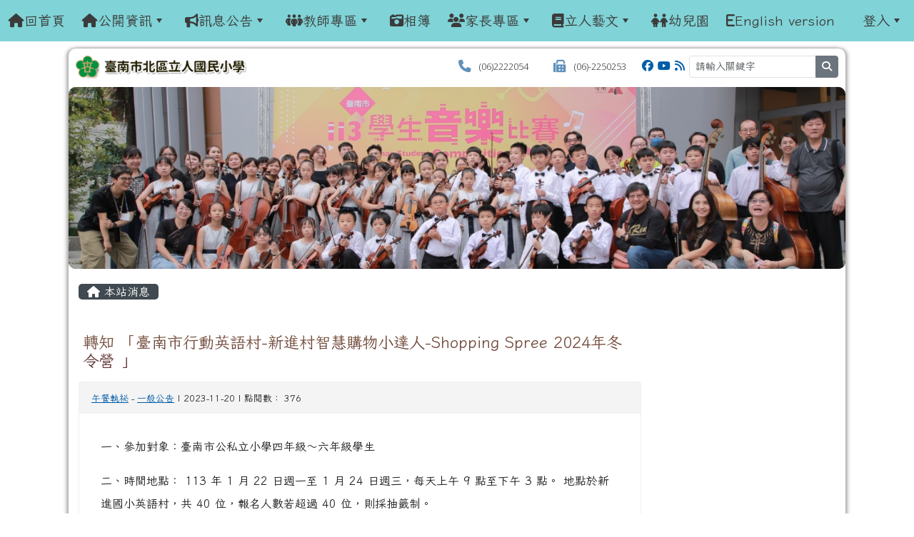

--- FILE ---
content_type: text/html; charset=UTF-8
request_url: https://www.lines.tn.edu.tw/modules/tadnews/index.php?nsn=6535
body_size: 20801
content:
<!DOCTYPE html>
<html lang="zh-TW">
    <head>
                <!--目前$_SESSION['bootstrap']="5"; -->
        <!--將目前的資料夾名稱，設定為樣板標籤變數 theme_name-->
                
        <!-- theme_id= 5-->
        

                            

        <meta charset="UTF-8">
        <meta name="viewport" content="width=device-width, initial-scale=1.0, shrink-to-fit=no">
        <meta http-equiv="X-UA-Compatible" content="ie=edge">

        
        <meta name="robots" content="index,follow">
        <meta name="keywords" content="轉知 「臺南市行動英語村-新進村智慧購物小達人-Shopping Spree 2024年冬令營 」">
        <meta name="description" content="一、參加對象：臺南市公私立小學四年級～六年級學生二、時間地點： 113 年 1 月 22 日週一至 1 月 24 日週三，每天上午 9 點至下午 3 點。 地點於新進國小英語村，共 40 位，報名人數若超過 40 位，則採抽籤制。三、活動費用：每人新台幣 1200 元整(包含課程材料費、餐費、清潔費…等)。四、師資：臺南市行動英語村─新進村外籍教師群。五、課程內容：至主辦單位的學校網站下載簡章，或者洽詢本校英語村、教務處。六、報名時間：公告日起至 112 年 12 月 14 日週四下午 4 點截止。七、報名方式：1. 本活動採網路或紙本擇一報名。 網路報名網址如下： https://www.b">
        <meta name="rating" content="general">
        <meta name="author" content="XOOPS">
        <meta name="copyright" content="Copyright © 2001-2017">
        <meta name="generator" content="XOOPS">
        <meta property="og:title" content="轉知 「臺南市行動英語村-新進村智慧購物小達人-Shopping Spree 2024年冬令營 」">
        <meta property="og:type" content="website">


        <meta property="og:image" content="https://schoolweb.tn.edu.tw/~lines_www/uploads/tad_themes/school2022/logo/logo_5_3_MQt.png">
        <meta property="og:site_name" content="台南市北區立人國民小學">
        <meta property="og:description" content="一、參加對象：臺南市公私立小學四年級～六年級學生二、時間地點： 113 年 1 月 22 日週一至 1 月 24 日週三，每天上午 9 點至下午 3 點。 地點於新進國小英語村，共 40 位，報名人數若超過 40 位，則採抽籤制。三、活動費用：每人新台幣 1200 元整(包含課程材料費、餐費、清潔費…等)。四、師資：臺南市行動英語村─新進村外籍教師群。五、課程內容：至主辦單位的學校網站下載簡章，或者洽詢本校英語村、教務處。六、報名時間：公告日起至 112 年 12 月 14 日週四下午 4 點截止。七、報名方式：1. 本活動採網路或紙本擇一報名。 網路報名網址如下： https://www.b">
        <!-- 網站的標題及標語 -->
        <title>台南市北區立人國民小學 - 轉知 「臺南市行動英語村-新進村智慧購物小達人-Shopping Spree 2024年冬令營 」</title>

                <!-- Rss -->
        <link rel="alternate" type="application/rss+xml" title="RSS" href="https://www.lines.tn.edu.tw/backend.php">
        <!-- icon -->
        <link href="https://www.lines.tn.edu.tw/favicon.ico" rel="SHORTCUT ICON">
        <!-- Sheet Css -->
        <link rel="stylesheet" type="text/css" media="all" title="Style sheet" href="https://www.lines.tn.edu.tw/xoops.css">
        <!-- XOOPS theme Sheet Css -->
        <link rel="stylesheet" type="text/css" media="all" title="Style sheet" href="https://www.lines.tn.edu.tw/themes/school2022/css/xoops.css">
        <link href="https://www.lines.tn.edu.tw/modules/tadtools/bootstrap5/css/bootstrap.css" rel="stylesheet" media="all">
        <!-- theme_color= bootstrap5 -->

        <!-- SmartMenus core CSS (required) -->
        <link href="https://www.lines.tn.edu.tw/modules/tadtools/smartmenus/css/sm-core-css.css" media="all" rel="stylesheet">
        <!-- "sm-blue" menu theme (optional, you can use your own CSS, too) -->
                <!-- Theme Sheet Css -->
        <link rel="stylesheet" type="text/css" media="all" href="https://www.lines.tn.edu.tw/themes/school2022/css/style.css">

        <!-- 給模組套用的樣板標籤開始 -->
        <script src="https://www.lines.tn.edu.tw/browse.php?Frameworks/jquery/jquery.js" type="text/javascript"></script>
<script src="https://www.lines.tn.edu.tw/browse.php?Frameworks/jquery/plugins/jquery.ui.js" type="text/javascript"></script>
<script src="https://www.lines.tn.edu.tw/modules/tadtools/jquery/jquery.ui.touch-punch.min.js" type="text/javascript"></script>
<script src="https://www.lines.tn.edu.tw/include/xoops.js" type="text/javascript"></script>
<script src="https://www.lines.tn.edu.tw/themes/school2022/language/tchinese_utf8/script.js" type="text/javascript"></script>
<script src="https://www.lines.tn.edu.tw/modules/tadtools/jquery/jquery-migrate-3.5.2.js" type="text/javascript"></script>
<script src="https://www.lines.tn.edu.tw/modules/tadtools/colorbox/jquery.colorbox.js" type="text/javascript"></script>
<script src="https://www.lines.tn.edu.tw/modules/tadtools/prism/prism.js" type="text/javascript"></script>
<script src="https://www.lines.tn.edu.tw/modules/tadtools/fancyBox/lib/jquery.mousewheel.pack.js" type="text/javascript"></script>
<script src="https://www.lines.tn.edu.tw/modules/tadtools/fancyBox/source/jquery.fancybox.js" type="text/javascript"></script>
<script type="text/javascript">
//<![CDATA[

                jQuery(document).ready(function(){
                    $('.fancybox_nsn').fancybox({
                    
                    fitToView : true,
                    width   : '1920',
                    height    : '1080',
                    
                    
                    autoSize  : false,
                    closeClick  : false,
                    openEffect  : 'none',
                    closeEffect : 'none'
                    
                    
                    });
                });
            
//]]></script>
<script type="text/javascript" src="https://www.lines.tn.edu.tw/class/textsanitizer/image/image.js"></script>
<script src="https://www.lines.tn.edu.tw/modules/tadtools/sweet-alert/sweet-alert.js" type="text/javascript"></script>
<script type="text/javascript">
//<![CDATA[

            function delete_tad_news_func(nsn){
                swal({
                    title: '確定要刪除此資料？',
                    text: '相關資料通通都將會被移除！',
                    type: 'warning',
                    html: '',
                    showCancelButton: true,
                    confirmButtonColor: '#DD6B55',
                    confirmButtonText: '確定刪除！',
                    closeOnConfirm: false ,
                    allowOutsideClick: true
                },
                function(){
                    location.href='/modules/tadnews/index.php?op=delete_tad_news&nsn=' + nsn;
                });
            }
            
//]]></script>
<link rel="stylesheet" href="https://www.lines.tn.edu.tw/modules/tadtools/jquery/themes/base/jquery.ui.all.css" type="text/css" />
<link rel="stylesheet" href="https://www.lines.tn.edu.tw/language/tchinese_utf8/style.css" type="text/css" />
<link rel="stylesheet" href="https://www.lines.tn.edu.tw/modules/tadtools/css/vertical_menu.css" type="text/css" />
<link rel="stylesheet" href="https://www.lines.tn.edu.tw/media/font-awesome/css/font-awesome.min.css" type="text/css" />
<link rel="stylesheet" href="https://www.lines.tn.edu.tw/modules/tadtools/colorbox/colorbox.css" type="text/css" />
<link rel="stylesheet" href="https://www.lines.tn.edu.tw/modules/tadtools/css/xoops.css" type="text/css" />
<link rel="stylesheet" href="https://www.lines.tn.edu.tw/modules/tadtools/css/fontawesome6/css/all.min.css" type="text/css" />
<link rel="stylesheet" href="https://www.lines.tn.edu.tw/modules/tadtools/prism/prism.css" type="text/css" />
<link rel="stylesheet" href="https://www.lines.tn.edu.tw/modules/tadtools/fancyBox/source/jquery.fancybox.css?t=1768687589" type="text/css" />
<link rel="stylesheet" href="https://www.lines.tn.edu.tw/modules/tadtools/social-likes/social-likes.css" type="text/css" />
<link rel="stylesheet" href="https://www.lines.tn.edu.tw/modules/tadtools/sweet-alert/sweet-alert.css" type="text/css" />
<link rel="stylesheet" href="https://www.lines.tn.edu.tw/modules/tadtools/css/xoops.css?t=20250304" type="text/css" />
<link rel="stylesheet" href="https://www.lines.tn.edu.tw/modules/tadnews/css/module.css" type="text/css" />
<link rel="stylesheet" href="https://www.lines.tn.edu.tw/modules/tadnews/css/module2.css" type="text/css" />
<link rel="stylesheet" href="https://www.lines.tn.edu.tw/modules/tadtools/css/iconize.css" type="text/css" />


        <!-- 給模組套用的樣板標籤結束 -->

        <!-- 局部套用的樣式，如果有載入完整樣式 theme_css.tpl 那就不需要這一部份 -->
        <!--導覽工具列、區塊標題CSS設定開始-->
<style type="text/css">
    body {
        color: #202020;
        background-color: #ffffff;
                background-position: left top;
        background-repeat: repeat;
        background-attachment: scroll;
        background-size: auto;
        font-size: 1rem;
        font-family: Iansui;    }

    a {
        color:#005ca8;
        font-family: Iansui;    }

    a:hover {
        color:#a40019;
    }
    #nav-container, #nav-wrapper {
                    /* position: relative; */
                z-index: 11;
                                    background: #80d3d6;
                        }

    #xoops_theme_nav {
                    background-color: tranparent;
            }

    /* theme_css_blocks.tpl */
        .leftBlock .blockTitle{
        font-size: 1.2rem;        color: #ffffff;        background-color: #98e0e2;                        text-indent: 9px;            }

    .leftBlock a.block_config,
    .leftBlock a.tad_block_config{
        float: right;
        position: relative;
        z-index: 1;
    }

        .leftBlock{
        position: relative;
background: #f5f5f5;
overflow: hidden;
margin: 15px 0px 15px;
border-radius: 4px;
    }
    
        .leftBlock .blockTitle{
        font-family:KingnamMaiyuan;
border-bottom: 2px solid #7cb6b7;
padding: 8px 15px;
text-shadow: 0px 1px #0d4e5c, 1px 0px #0d4e5c, -1px 0px #0d4e5c, 0px -1px #0d4e5c, -1px -1px #0d4e5c, 1px 1px #0d4e5c, 1px -1px #0d4e5c, -1px 1px #0d4e5c;
    }
    
        .leftBlock .blockContent{
        padding: 15px;
    }
    
    .rightBlock .blockTitle{
        font-size: 1.2rem;        color: #ffffff;        background-color: #98e0e2;                        text-indent: 9px;            }

    .rightBlock a.block_config,
    .rightBlock a.tad_block_config{
        float: right;
        position: relative;
        z-index: 1;
    }

        .rightBlock{
        position: relative;
background: #f5f5f5;
overflow: hidden;
margin: 15px 0px 15px;
border-radius: 4px;
    }
    
        .rightBlock .blockTitle{
        font-family:KingnamMaiyuan;
border-bottom: 2px solid #7cb6b7;
padding: 8px 15px;
text-shadow: 0px 1px #0d4e5c, 1px 0px #0d4e5c, -1px 0px #0d4e5c, 0px -1px #0d4e5c, -1px -1px #0d4e5c, 1px 1px #0d4e5c, 1px -1px #0d4e5c, -1px 1px #0d4e5c;
    }
    
        .rightBlock .blockContent{
        padding: 15px;
    }
    
    .centerBlock .blockTitle{
        font-size: 1.2rem;        color: #ffffff;        background-color: #98e0e2;                        text-indent: 9px;            }

    .centerBlock a.block_config,
    .centerBlock a.tad_block_config{
        float: right;
        position: relative;
        z-index: 1;
    }

        .centerBlock{
        position: relative;
background: #f5f5f5;
overflow: hidden;
margin: 15px 0px 15px;
border-radius: 4px;
    }
    
        .centerBlock .blockTitle{
        font-family:KingnamMaiyuan;
border-bottom: 2px solid #7cb6b7;
padding: 8px 15px;
text-shadow: 0px 1px #0d4e5c, 1px 0px #0d4e5c, -1px 0px #0d4e5c, 0px -1px #0d4e5c, -1px -1px #0d4e5c, 1px 1px #0d4e5c, 1px -1px #0d4e5c, -1px 1px #0d4e5c;
    }
    
        .centerBlock .blockContent{
        padding: 15px;
    }
    
    .centerLeftBlock .blockTitle{
        font-size: 1.2rem;        color: #ffffff;        background-color: #98e0e2;                        text-indent: 9px;            }

    .centerLeftBlock a.block_config,
    .centerLeftBlock a.tad_block_config{
        float: right;
        position: relative;
        z-index: 1;
    }

        .centerLeftBlock{
        position: relative;
background: #f5f5f5;
overflow: hidden;
margin: 15px 0px 15px;
border-radius: 4px;
    }
    
        .centerLeftBlock .blockTitle{
        font-family:KingnamMaiyuan;
border-bottom: 2px solid #7cb6b7;
padding: 8px 15px;
text-shadow: 0px 1px #0d4e5c, 1px 0px #0d4e5c, -1px 0px #0d4e5c, 0px -1px #0d4e5c, -1px -1px #0d4e5c, 1px 1px #0d4e5c, 1px -1px #0d4e5c, -1px 1px #0d4e5c;
    }
    
        .centerLeftBlock .blockContent{
        padding: 15px;
    }
    
    .centerRightBlock .blockTitle{
        font-size: 1.2rem;        color: #ffffff;        background-color: #98e0e2;                        text-indent: 9px;            }

    .centerRightBlock a.block_config,
    .centerRightBlock a.tad_block_config{
        float: right;
        position: relative;
        z-index: 1;
    }

        .centerRightBlock{
        position: relative;
background: #f5f5f5;
overflow: hidden;
margin: 15px 0px 15px;
border-radius: 4px;
    }
    
        .centerRightBlock .blockTitle{
        font-family:KingnamMaiyuan;
border-bottom: 2px solid #7cb6b7;
padding: 8px 15px;
text-shadow: 0px 1px #0d4e5c, 1px 0px #0d4e5c, -1px 0px #0d4e5c, 0px -1px #0d4e5c, -1px -1px #0d4e5c, 1px 1px #0d4e5c, 1px -1px #0d4e5c, -1px 1px #0d4e5c;
    }
    
        .centerRightBlock .blockContent{
        padding: 15px;
    }
    
    .centerBottomBlock .blockTitle{
        font-size: 1.2rem;        color: #ffffff;        background-color: #98e0e2;                        text-indent: 9px;            }

    .centerBottomBlock a.block_config,
    .centerBottomBlock a.tad_block_config{
        float: right;
        position: relative;
        z-index: 1;
    }

        .centerBottomBlock{
        position: relative;
background: #f5f5f5;
overflow: hidden;
margin: 15px 0px 15px;
border-radius: 4px;
    }
    
        .centerBottomBlock .blockTitle{
        font-family:KingnamMaiyuan;
border-bottom: 2px solid #7cb6b7;
padding: 8px 15px;
text-shadow: 0px 1px #0d4e5c, 1px 0px #0d4e5c, -1px 0px #0d4e5c, 0px -1px #0d4e5c, -1px -1px #0d4e5c, 1px 1px #0d4e5c, 1px -1px #0d4e5c, -1px 1px #0d4e5c;
    }
    
        .centerBottomBlock .blockContent{
        padding: 15px;
    }
    
    .centerBottomLeftBlock .blockTitle{
        font-size: 1.2rem;        color: #ffffff;        background-color: #98e0e2;                        text-indent: 9px;            }

    .centerBottomLeftBlock a.block_config,
    .centerBottomLeftBlock a.tad_block_config{
        float: right;
        position: relative;
        z-index: 1;
    }

        .centerBottomLeftBlock{
        position: relative;
background: #f5f5f5;
overflow: hidden;
margin: 15px 0px 15px;
border-radius: 4px;
    }
    
        .centerBottomLeftBlock .blockTitle{
        font-family:KingnamMaiyuan;
border-bottom: 2px solid #7cb6b7;
padding: 8px 15px;
text-shadow: 0px 1px #0d4e5c, 1px 0px #0d4e5c, -1px 0px #0d4e5c, 0px -1px #0d4e5c, -1px -1px #0d4e5c, 1px 1px #0d4e5c, 1px -1px #0d4e5c, -1px 1px #0d4e5c;
    }
    
        .centerBottomLeftBlock .blockContent{
        padding: 15px;
    }
    
    .centerBottomRightBlock .blockTitle{
        font-size: 1.2rem;        color: #ffffff;        background-color: #98e0e2;                        text-indent: 9px;            }

    .centerBottomRightBlock a.block_config,
    .centerBottomRightBlock a.tad_block_config{
        float: right;
        position: relative;
        z-index: 1;
    }

        .centerBottomRightBlock{
        position: relative;
background: #f5f5f5;
overflow: hidden;
margin: 15px 0px 15px;
border-radius: 4px;
    }
    
        .centerBottomRightBlock .blockTitle{
        font-family:KingnamMaiyuan;
border-bottom: 2px solid #7cb6b7;
padding: 8px 15px;
text-shadow: 0px 1px #0d4e5c, 1px 0px #0d4e5c, -1px 0px #0d4e5c, 0px -1px #0d4e5c, -1px -1px #0d4e5c, 1px 1px #0d4e5c, 1px -1px #0d4e5c, -1px 1px #0d4e5c;
    }
    
        .centerBottomRightBlock .blockContent{
        padding: 15px;
    }
    
    .footerCenterBlock .blockTitle{
        font-size: 1.2rem;        color: #ffffff;        background-color: #98e0e2;                        text-indent: 9px;            }

    .footerCenterBlock a.block_config,
    .footerCenterBlock a.tad_block_config{
        float: right;
        position: relative;
        z-index: 1;
    }

    
    
    
    .footerLeftBlock .blockTitle{
        font-size: 1.2rem;        color: #ffffff;        background-color: #98e0e2;                        text-indent: 9px;            }

    .footerLeftBlock a.block_config,
    .footerLeftBlock a.tad_block_config{
        float: right;
        position: relative;
        z-index: 1;
    }

    
    
    
    .footerRightBlock .blockTitle{
        font-size: 1.2rem;        color: #ffffff;        background-color: #98e0e2;                        text-indent: 9px;            }

    .footerRightBlock a.block_config,
    .footerRightBlock a.tad_block_config{
        float: right;
        position: relative;
        z-index: 1;
    }

    
    
    

    /* theme_css_navbar.tpl */
    .sm-mint {
  border-top: 2px solid #ecfdff;
  border-bottom: 2px solid #ecfdff;
  background: transparent;
}
.sm-mint a, .sm-mint a:hover, .sm-mint a:focus, .sm-mint a:active {
  padding: 15px 12px;
  /* make room for the toggle button (sub indicator) */
  padding-right: 58px;
  color: #3b3b3b;
  font-family: Iansui, ;
  font-size: 1.2rem;
  font-weight: normal;
  line-height: 1.5;
  text-decoration: none;
  display: flex;
  align-items: center;
  min-height: 44px; /* WCAG 2.5.5 AAA */
}
.sm-mint a.current {
  font-weight: bold;
}
.sm-mint a.disabled {
  color: #cccccc;
}
.sm-mint a .sub-arrow {
  position: absolute;
  top: 50%;
  margin-top: -17px;
  left: auto;
  right: 4px;
  width: 34px;
  height: 34px;
  overflow: hidden;
  font: bold 0.875rem/2.125rem monospace !important;
  text-align: center;
  text-shadow: none;
  background: #ecfdffaa;
  color:#3b3b3b;
  border-radius: 4px;
}
.sm-mint a .sub-arrow::before {
  content: '+';
}
.sm-mint a.highlighted .sub-arrow::before {
  content: '-';
}
.sm-mint li {
  border-top: 1px solid #3b3b3b22;
}
.sm-mint > li:first-child {
  border-top: 0;
}
.sm-mint ul {
  background: #ecfdff88;
}

.sm-mint ul a,
.sm-mint ul ul a,
.sm-mint ul ul ul a,
.sm-mint ul ul ul ul a,
.sm-mint ul ul ul ul ul a{
  color: #3b3b3b;
  font-size: 1.2rem;
  border-left: 8px solid transparent;
}

.sm-mint ul a:hover,
.sm-mint ul a:focus,
.sm-mint ul a:active,
.sm-mint ul ul a:hover,
.sm-mint ul ul a:focus,
.sm-mint ul ul a:active,
.sm-mint ul ul ul a:hover,
.sm-mint ul ul ul a:focus,
.sm-mint ul ul ul a:active,
.sm-mint ul ul ul ul a:hover,
.sm-mint ul ul ul ul a:focus,
.sm-mint ul ul ul ul a:active,
.sm-mint ul ul ul ul ul a:hover,
.sm-mint ul ul ul ul ul a:focus,
.sm-mint ul ul ul ul ul a:active  {
    background: #ecfdffaa;
    color: #3b3b3b;
}

@media (min-width: 768px) {
  /* Switch to desktop layout
  -----------------------------------------------
     These transform the menu tree from
     collapsible to desktop (navbar + dropdowns)
  -----------------------------------------------*/
  /* start... (it's not recommended editing these rules) */
  .sm-mint ul {
    position: absolute;
    width: 12em;
    z-index: 250;
  }

  .sm-mint li {
    float: left;
  }

  .sm-mint.sm-rtl li {
    float: right;
  }

  .sm-mint ul li, .sm-mint.sm-rtl ul li, .sm-mint.sm-vertical li {
    float: none;
  }

  .sm-mint a {
    white-space: nowrap;
  }

  .sm-mint ul a, .sm-mint.sm-vertical a {
    white-space: normal;
  }

  .sm-mint .sm-nowrap > li > a, .sm-mint .sm-nowrap > li > :not(ul) a {
    white-space: nowrap;
  }

  /* ...end */
  .sm-mint {
    border-top: 0;
    background: transparent;
  }
  .sm-mint a, .sm-mint a:hover, .sm-mint a:focus, .sm-mint a:active, .sm-mint a.highlighted {
    padding: 15px 12px;
    color: #3b3b3b;
    border-radius: 0;
    min-height: 44px; /* WCAG 2.5.5 AAA */
  }
  .sm-mint a:hover, .sm-mint a:focus, .sm-mint a:active {
    background: #ecfdffaa;
    color: #3b3b3b;
  }

  .sm-mint a.highlighted {
    background: #ecfdff;
    color: #3b3b3b;
    box-shadow: 0 4px 3px rgba(0, 0, 0, 0.25);
  }


  .sm-mint a.disabled {
    background: transparent;
    color: #cccccc;
    box-shadow: none;
  }
  .sm-mint a.has-submenu {
    padding-right: 34px;
  }

  .sm-mint a .sub-arrow {
    top: 50%;
    margin-top: -3px;
    right: 20px;
    width: 0;
    height: 0;
    border-width: 6px 4.02px 0 4.02px;
    border-style: solid dashed dashed dashed;
    border-color: #3b3b3b transparent transparent transparent;
    background: transparent;
    border-radius: 0;
  }
  .sm-mint a:hover .sub-arrow, .sm-mint a:focus .sub-arrow, .sm-mint a:active .sub-arrow {
    border-color: #3b3b3b transparent transparent transparent;
  }
  .sm-mint a.highlighted .sub-arrow {
    border-color: #3b3b3b transparent transparent transparent;
  }
  .sm-mint a.disabled .sub-arrow {
    border-color: #3b3b3b transparent transparent transparent;
  }
  .sm-mint a .sub-arrow::before {
    display: none;
  }
  .sm-mint li {
    border-top: 0;
  }
  .sm-mint ul {
    border: 0;
    padding: 8px 0;
    background: #ecfdff;
    border-radius: 0 4px 4px 4px;
    box-shadow: 0 4px 3px rgba(0, 0, 0, 0.25);
  }
  .sm-mint ul ul {
    border-radius: 4px;
  }

  .sm-mint ul a, .sm-mint ul a:hover, .sm-mint ul a:focus, .sm-mint ul a:active, .sm-mint ul a.highlighted {
        padding: 12px 20px;
        border-radius: 0;
        border-bottom: 1px solid #00000011;
      }

  .sm-mint ul li:last-child a{
    border-bottom: none;
          padding: 12px 20px 6px;
      }

  .sm-mint ul a:hover, .sm-mint ul a:focus, .sm-mint ul a:active, .sm-mint ul a.highlighted {
    background: #ecfdffaa;
    color: #3b3b3b;
    box-shadow: none;
  }
  .sm-mint ul a.disabled {
    background: transparent;
    color: #b3b3b3;
  }

  .sm-mint ul a.has-submenu {
    padding-right: 20px;
  }

  .sm-mint ul a .sub-arrow {
    right: 10px;
    margin-top: -4.02px;
    border-width: 4.02px 0 4.02px 6px;
    border-style: dashed dashed dashed solid;
    border-color: transparent transparent transparent #3b3b3b;
  }

  .sm-mint ul a:hover .sub-arrow, .sm-mint ul a:focus .sub-arrow, .sm-mint ul a:active .sub-arrow, .sm-mint ul a.highlighted .sub-arrow {
    border-color: transparent transparent transparent #3b3b3b;
  }

  .sm-mint ul a.disabled .sub-arrow {
    border-color: transparent transparent transparent #3b3b3b;
  }
  .sm-mint .scroll-up,
  .sm-mint .scroll-down {
    position: absolute;
    display: none;
    visibility: hidden;
    overflow: hidden;
    background: #ecfdff;
    height: 20px;
  }
  .sm-mint .scroll-up-arrow,
  .sm-mint .scroll-down-arrow {
    position: absolute;
    top: 6px;
    left: 50%;
    margin-left: -8px;
    width: 0;
    height: 0;
    overflow: hidden;
    border-width: 0 6px 8px 6px;
    border-style: dashed dashed solid dashed;
    border-color: transparent transparent #3b3b3b transparent;
  }


  .sm-mint .scroll-down-arrow {
    border-width: 8px 6px 0 6px;
    border-style: solid dashed dashed dashed;
    border-color: #3b3b3b transparent transparent transparent;
  }
  .sm-mint.sm-rtl a.has-submenu {
    padding-right: 20px;
    padding-left: 34px;
  }
  .sm-mint.sm-rtl a .sub-arrow {
    right: auto;
    left: 20px;
  }
  .sm-mint.sm-rtl.sm-vertical {
    border-right: 0;
    border-left: 2px solid #ecfdffaa;
  }
  .sm-mint.sm-rtl.sm-vertical a {
    border-radius: 0 4px 4px 0;
  }
  .sm-mint.sm-rtl.sm-vertical a.has-submenu {
    padding: 10px 20px;
  }
  .sm-mint.sm-rtl.sm-vertical a .sub-arrow {
    right: auto;
    left: 10px;
    border-width: 4.02px 6px 4.02px 0;
    border-style: dashed solid dashed dashed;
    border-color: transparent #3b3b3b transparent transparent;
  }
  .sm-mint.sm-rtl.sm-vertical a:hover .sub-arrow, .sm-mint.sm-rtl.sm-vertical a:focus .sub-arrow, .sm-mint.sm-rtl.sm-vertical a:active .sub-arrow, .sm-mint.sm-rtl.sm-vertical a.highlighted .sub-arrow {
    border-color: transparent #3b3b3b transparent transparent;
  }
  .sm-mint.sm-rtl.sm-vertical a.disabled .sub-arrow {
    border-color: transparent #3b3b3b transparent transparent;
  }
  .sm-mint.sm-rtl ul {
    border-radius: 4px 0 4px 4px;
  }
  .sm-mint.sm-rtl ul a {
    border-radius: 0 !important;
  }
  .sm-mint.sm-rtl ul a.has-submenu {
    padding: 10px 20px !important;
  }
  .sm-mint.sm-rtl ul a .sub-arrow {
    right: auto;
    left: 10px;
    border-width: 4.02px 6px 4.02px 0;
    border-style: dashed solid dashed dashed;
    border-color: transparent #3b3b3b transparent transparent;
  }
  .sm-mint.sm-rtl ul a:hover .sub-arrow, .sm-mint.sm-rtl ul a:focus .sub-arrow, .sm-mint.sm-rtl ul a:active .sub-arrow, .sm-mint.sm-rtl ul a.highlighted .sub-arrow {
    border-color: transparent #3b3b3b transparent transparent;
  }
  .sm-mint.sm-rtl ul a.disabled .sub-arrow {
    border-color: transparent #3b3b3b transparent transparent;
  }
  .sm-mint.sm-vertical {
    border-bottom: 0;
    border-right: 2px solid #ecfdffaa;
  }
  .sm-mint.sm-vertical a {
    padding: 10px 20px;
    border-radius: 4px 0 0 4px;
  }
  .sm-mint.sm-vertical a:hover, .sm-mint.sm-vertical a:focus, .sm-mint.sm-vertical a:active, .sm-mint.sm-vertical a.highlighted {
    background: #ecfdffaa;
    color: #3b3b3b;
    box-shadow: none;
  }
  .sm-mint.sm-vertical a.disabled {
    background: transparent;
    color: #cccccc;
  }
  .sm-mint.sm-vertical a .sub-arrow {
    right: 10px;
    margin-top: -4.02px;
    border-width: 4.02px 0 4.02px 6px;
    border-style: dashed dashed dashed solid;
    border-color: transparent transparent transparent #3b3b3b;
  }
  .sm-mint.sm-vertical a:hover .sub-arrow, .sm-mint.sm-vertical a:focus .sub-arrow, .sm-mint.sm-vertical a:active .sub-arrow, .sm-mint.sm-vertical a.highlighted .sub-arrow {
    border-color: transparent transparent transparent #3b3b3b;
  }
  .sm-mint.sm-vertical a.disabled .sub-arrow {
    border-color: transparent transparent transparent #3b3b3b;
  }
  .sm-mint.sm-vertical ul {
    border-radius: 4px !important;
  }
  .sm-mint.sm-vertical ul a {
    padding: 10px 20px;
  }
}

/*# sourceMappingURL=sm-mint.css.map */

#main-nav {
    border: none;
    position: relative;
    min-height: 3rem;
    }

/* Complete navbar .sm-mint */


.nav-brand {
  float: left;
  margin: 0;
}

.nav-brand a {
  display: block;
    padding: 11px 11px 11px 20px;
    color: #3b3b3b;
  font-size: 1.2rem;
  font-weight: normal;
  text-decoration: none;
}

#main-menu {
  clear: both;
  border-bottom: 0;
}

@media (min-width: 768px) {
  #main-menu {
    clear: none;
  }
}

/* Mobile menu toggle button */

.main-menu-btn {
  float: right;
  margin: 2px 10px;
  position: relative;
  display: inline-block;
  width: 44px; /* WCAG 2.5.5 AAA */
  height: 44px; /* WCAG 2.5.5 AAA */
  text-indent: 44px;
  white-space: nowrap;
  overflow: hidden;
  cursor: pointer;
  -webkit-tap-highlight-color: rgba(0, 0, 0, 0);
}

/* hamburger icon */

.main-menu-btn-icon,
.main-menu-btn-icon:before,
.main-menu-btn-icon:after {
  position: absolute;
  top: 50%;
  left: 2px;
  height: 2px;
  width: 24px;
  background: #3b3b3b;
  -webkit-transition: all 0.25s;
  transition: all 0.25s;
}

.main-menu-btn-icon:before {
  content: '';
  top: -7px;
  left: 0;
}

.main-menu-btn-icon:after {
  content: '';
  top: 7px;
  left: 0;
}

/* x icon */

#main-menu-state:checked ~ .main-menu-btn .main-menu-btn-icon {
  height: 0;
  background: transparent;
}

#main-menu-state:checked ~ .main-menu-btn .main-menu-btn-icon:before {
  top: 0;
  -webkit-transform: rotate(-45deg);
  transform: rotate(-45deg);
}

#main-menu-state:checked ~ .main-menu-btn .main-menu-btn-icon:after {
  top: 0;
  -webkit-transform: rotate(45deg);
  transform: rotate(45deg);
}

/* hide menu state checkbox (keep it visible to screen readers) */

#main-menu-state {
  position: absolute;
  width: 1px;
  height: 1px;
  margin: -1px;
  border: 0;
  padding: 0;
  overflow: hidden;
  clip: rect(1px, 1px, 1px, 1px);
}

/* hide the menu in mobile view */

#main-menu-state:not(:checked) ~ #main-menu {
  display: none;
}

#main-menu-state:checked ~ #main-menu {
  display: block;
}

@media (min-width: 768px) {
  /* hide the button in desktop view */
  .main-menu-btn {
    position: absolute;
    top: -99999px;
  }
  /* always show the menu in desktop view */
  #main-menu-state:not(:checked) ~ #main-menu {
    display: block;
  }
}

</style>
<!--導覽工具列、區塊標題CSS設定 by hc-->
        <style type="text/css">
            
#xoops_theme_left_zone{
    background-color:transparent;
    padding: 0px 14px;
}
#xoops_theme_center_zone{
    background-color:transparent;
    padding: 0px 14px;
}
#xoops_theme_right_zone {
    background-color:transparent;
    padding: 0px 14px;
}

/* 增加焦點可視性 (WCAG 2.4.7) */
:focus-visible {
    outline: 3px solid #0056b3 !important;
    outline-offset: 2px !important;
    box-shadow: 0 0 0 5px rgba(0, 86, 179, 0.3) !important;
}

.visually-hidden-focusable:focus {
    position: static;
    width: auto;
    height: auto;
    padding: 10px;
    margin: 5px;
    background-color: #fff;
    color: #000;
    z-index: 1000;
    border: 2px solid #0056b3;
}
            #page-wrapper,
#top-wrapper,#top-display,
#logo-wrapper,#logo-display,
#nav-wrapper,#nav-display,
#slide-wrapper,#slide-display,
#base-wrapper,#base-display,
#footer-wrapper,#footer-display,
#bottom-wrapper,#bottom-display
{
    max-width: 100%;
}

#page-wrapper{
    position: relative;
    padding: 0px;
    margin: auto;
    
        background: #ffffff ;    margin-top: 0px;    margin-bottom: 60px;        
                                            

    box-shadow: -3px 0px 5px 0px rgba(50, 50, 50, 0.4), 3px 0px 5px 0px rgba(50, 50, 50, 0.4);    margin-top: 10px;
padding: 0px;
border-radius: 10px ;}

#page-display{
            margin: 0px auto;
                    }

#page-display>div{
    padding: 0px;
    margin: 0px;
}


@media (min-width: 768px) {
    #page-wrapper{
            }
}


@media (max-width: 768px) {
    #page-wrapper, #page-display{
        max-width: 100%;
    }

    #page-wrapper{
        padding: 0px;
        margin: 0px;
    }
}

#top-wrapper{
    position: relative;
    padding: 0px;
    margin: auto;
    
    z-index: 8;    background: #80d3d6 ;    margin-top: 0px;    margin-bottom: 0px;        
            

        font-size: 0.95rem;}

#top-display{
            margin: 0px auto;
    padding: 6px 0px;        background-color: #80d3d6;    min-height: 50px;    }

#top-display>div{
    padding: 0px;
    margin: 0px;
}

    #top-wrapper,
    #top-display,
    #top-display img {
        border-radius: 0px;
    }

@media (min-width: 768px) {
    #top-wrapper{
            }
}


@media (max-width: 768px) {
    #top-wrapper, #top-display{
        max-width: 100%;
    }

    #page-wrapper{
        padding: 0px;
        margin: 0px;
    }
}

#logo-wrapper{
    position: relative;
    padding: 0px;
    margin: auto;
    
    z-index: 7;    background: transparent ;    margin-top: 0px;    margin-bottom: 0px;        
            

        }

#logo-display{
            margin: 0px auto;
    padding: 10px;        background-color: transparent;        }

#logo-display>div{
    padding: 0px;
    margin: 0px;
}


@media (min-width: 768px) {
    #logo-wrapper{
            }
}


@media (max-width: 768px) {
    #logo-wrapper, #logo-display{
        max-width: 100%;
    }

    #page-wrapper{
        padding: 0px;
        margin: 0px;
    }
}
#logo-wrapper{
    }

#nav-wrapper{
    position: relative;
    padding: 0px;
    margin: auto;
    
    z-index: 8;    background: #80d3d6 ;    margin-top: 0px;    margin-bottom: 0px;        
            

        }

#nav-display{
            margin: 0px auto;
    padding: 0px;                }

#nav-display>div{
    padding: 0px;
    margin: 0px;
}

    #nav-wrapper,
    #nav-display,
    #nav-display img {
        border-radius: 0px;
    }

@media (min-width: 768px) {
    #nav-wrapper{
            }
}


@media (max-width: 768px) {
    #nav-wrapper, #nav-display{
        max-width: 100%;
    }

    #page-wrapper{
        padding: 0px;
        margin: 0px;
    }
}                        #nav-display {
            background: #80d3d6 ;
        }
        #nav-wrapper{
            background: #80d3d6 ;
        }
    
#main-menu li {
    color:#3b3b3b;
}

#slide-wrapper{
    position: relative;
    padding: 0px;
    margin: auto;
    
        background: transparent ;    margin-top: 0px;    margin-bottom: 0px;        
            

        }

#slide-display{
            margin: 0px auto;
    padding: 0px;        background-color: transparent;        }

#slide-display>div{
    padding: 0px;
    margin: 0px;
}

    #slide-wrapper,
    #slide-display,
    #slide-display img {
        border-radius: 10px;
    }

@media (min-width: 768px) {
    #slide-wrapper{
            }
}


@media (max-width: 768px) {
    #slide-wrapper, #slide-display{
        max-width: 100%;
    }

    #page-wrapper{
        padding: 0px;
        margin: 0px;
    }
}

#middle-wrapper{
    position: relative;
    padding: 0px;
    margin: auto;
    
        background: transparent ;    margin-top: 0px;    margin-bottom: 0px;        
            

        }

#middle-display{
            margin: 0px auto;
    padding: 10px;        background-color: transparent;    min-height: 50px;    }

#middle-display>div{
    padding: 0px;
    margin: 0px;
}

    #middle-wrapper,
    #middle-display,
    #middle-display img {
        border-radius: 0px;
    }

@media (min-width: 768px) {
    #middle-wrapper{
            }
}


@media (max-width: 768px) {
    #middle-wrapper, #middle-display{
        max-width: 100%;
    }

    #page-wrapper{
        padding: 0px;
        margin: 0px;
    }
}
#content-wrapper{
    position: relative;
    padding: 0px;
    margin: auto;
    
        background: #ffffff ;    margin-top: 0px;    margin-bottom: 0px;        
            

        }

#content-display{
            margin: 0px auto;
    padding: 0px;                color: #202020;}

#content-display>div{
    padding: 0px;
    margin: 0px;
}

    #content-wrapper,
    #content-display,
    #content-display img {
        border-radius: 0px;
    }

@media (min-width: 768px) {
    #content-wrapper{
            }
}


@media (max-width: 768px) {
    #content-wrapper, #content-display{
        max-width: 100%;
    }

    #page-wrapper{
        padding: 0px;
        margin: 0px;
    }
}


#footer-wrapper{
    position: relative;
    padding: 0px;
    margin: auto;
    
        background: #f6f6f6 ;    margin-top: 0px;    margin-bottom: 0px;        
            

        text-align:center;}

#footer-display{
            margin: 0px auto;
    padding: 10px 30px;        background-color: #f6f6f6;    min-height: 20px;    color: #555555;}

#footer-display>div{
    padding: 0px;
    margin: 0px;
}

    #footer-wrapper,
    #footer-display,
    #footer-display img {
        border-radius: 0 0 10px 10px;
    }

@media (min-width: 768px) {
    #footer-wrapper{
            }
}


@media (max-width: 768px) {
    #footer-wrapper, #footer-display{
        max-width: 100%;
    }

    #page-wrapper{
        padding: 0px;
        margin: 0px;
    }
}    #footer-display a,
    #footer-display a:hover,
    #footer-display a:active ,
    #footer-display a:visited {
        color:#555555;
    }


#bottom-wrapper{
    position: relative;
    padding: 0px;
    margin: auto;
    
        background: #585858 ;    margin-top: 0px;    margin-bottom: 0px;        
            

        }

#bottom-display{
            margin: 0px auto;
    padding: 10px;        background-color: #585858;    min-height: 40px;    color: #ffffff;}

#bottom-display>div{
    padding: 0px;
    margin: 0px;
}

    #bottom-wrapper,
    #bottom-display,
    #bottom-display img {
        border-radius: 0px;
    }

@media (min-width: 768px) {
    #bottom-wrapper{
            }
}


@media (max-width: 768px) {
    #bottom-wrapper, #bottom-display{
        max-width: 100%;
    }

    #page-wrapper{
        padding: 0px;
        margin: 0px;
    }
}    #bottom-display a,
    #bottom-display a:hover,
    #bottom-display a:active ,
    #bottom-display a:visited {
        color:#ffffff;
    }

@media (min-width: 768px) {
    #page-wrapper{
        max-width: 85%;
    }
}        </style>

        <!-- 載入bootstrap -->
                <!--Bootstrap js-->
        <script src="https://www.lines.tn.edu.tw/modules/tadtools/bootstrap5/js/bootstrap.bundle.js"></script>

        <!-- SmartMenus jQuery plugin -->
        <script type="text/javascript" src="https://www.lines.tn.edu.tw/modules/tadtools/smartmenus/jquery.smartmenus.js"></script>


        <script type="text/javascript">
            // SmartMenus init
            $(function() {
                $('#main-menu').smartmenus({
                    hideTimeout: 0,      // 滑鼠移開不延遲關閉
                                            showOnClick: false,
                        noMouseOver: false,// 滑鼠移過開啟
                                        hideOnClick: true, // 點擊外部時關閉
                                        bottomToTopSubMenus: false
                                    });

            // SmartMenus mob
                var $mainMenuState = $('#main-menu-state');
                if ($mainMenuState.length) {
                    // animate mobile menu
                    $mainMenuState.change(function(e) {
                        var $menu = $('#main-menu');
                        if (this.checked) {
                            $menu.hide().slideDown(250, function() { $menu.css('display', ''); });
                        } else {
                            $menu.show().slideUp(250, function() { $menu.css('display', ''); });
                        }
                    });
                    // hide mobile menu beforeunload
                    $(window).bind('beforeunload unload', function() {
                        if ($mainMenuState[0].checked) {
                            $mainMenuState[0].click();
                        }
                    });
                }
            });
        </script>    </head>

    <body >
        <!-- 增加跳至主要內容連結 (WCAG 2.4.1) -->
        <a class="visually-hidden-focusable" href="#content-wrapper">跳至主要內容</a>

        <!-- 導覽列區域 -->
                    <nav aria-label="網站導覽">
                    <div id="nav-wrapper">
        <div id="nav-display">
            <div>
                <script type="title/javascript" src="https://www.lines.tn.edu.tw/modules/tadtools/smartmenus/jquery.smartmenus.min.js"></script>

<script>
    function tad_themes_popup(URL) {
        $.colorbox({iframe:true, width:"80%", height:"90%",href : URL});
    }
</script>

<!-- fixed-top -->
<nav role="navigation" id="main-nav" aria-label="主要導覽區">

    <input id="main-menu-state" type="checkbox" aria-hidden="true" />
    <label class="main-menu-btn" for="main-menu-state">
        <span class="main-menu-btn-icon"></span>
        <span class="visually-hidden">切換選單顯示狀態</span>
    </label>


                

    <ul id="main-menu" class="sm sm-mint d-md-flex flex-md-wrap">
                    <li>
                <a href="https://www.lines.tn.edu.tw/index.php"><i class="fa fa-home" aria-hidden="true"></i> 回首頁</a>
            </li>
                                    <li>
        <a href="#" ><i class="fa fa-home" aria-hidden="true"></i> 公開資訊</a>
                                    <ul>
                    <li>
                <a href="https://school.tn.edu.tw/sch_detail.aspx?sch_code=213616" target="_blank"><i class="fa fa-tencent-weibo" aria-hidden="true"></i> 學校願景、特色</a>
                            </li>
                    <li>
                <a href="https://www.lines.tn.edu.tw/modules/tadnews/page.php?ncsn=20&nsn=8112" target="_self"><i class="fa fa-h-square" aria-hidden="true"></i> 校史沿革</a>
                            </li>
                    <li>
                <a href="https://www.lines.tn.edu.tw/modules/tad_timeline/" target="_self"><i class="fa fa-th-list" aria-hidden="true"></i> 立人大事紀</a>
                            </li>
                    <li>
                <a href="https://www.lines.tn.edu.tw/modules/tadnews/page.php?nsn=14" target="_self"><i class="fa fa-map-marker" aria-hidden="true"></i> 地理位置</a>
                            </li>
                    <li>
                <a href="#" ><i class="fa fa-bank" aria-hidden="true"></i> 行政處室</a>
                                                            <ul>
                    <li>
                <a href="https://sites.google.com/ms1.lines.tn.edu.tw/principal" target="_blank"><i class="fa fa-caret-right" aria-hidden="true"></i> 校長室</a>
                            </li>
                    <li>
                <a href="https://sites.google.com/gs.lines.tn.edu.tw/lirenteach" target="_blank"><i class="fa fa-caret-right" aria-hidden="true"></i> 教務處</a>
                            </li>
                    <li>
                <a href="https://sites.google.com/view/stuaffairs" target="_blank"><i class="fa fa-caret-right" aria-hidden="true"></i> 學務處</a>
                            </li>
                    <li>
                <a href="https://sites.google.com/ms1.lines.tn.edu.tw/general" target="_blank"><i class="fa fa-caret-right" aria-hidden="true"></i> 總務處</a>
                            </li>
                    <li>
                <a href="https://sites.google.com/ms1.lines.tn.edu.tw/counselling" target="_blank"><i class="fa fa-caret-right" aria-hidden="true"></i> 輔導室</a>
                            </li>
                    <li>
                <a href="https://sites.google.com/ms1.lines.tn.edu.tw/chris/%E9%A6%96%E9%A0%81?authuser=1" target="_blank"><i class="fa fa-caret-right" aria-hidden="true"></i> 人事室</a>
                            </li>
                    <li>
                <a href="https://www.lines.tn.edu.tw/modules/tad_uploader/index.php?of_cat_sn=5" target="_blank"><i class="fa fa-caret-right" aria-hidden="true"></i> 會計室</a>
                            </li>
                    <li>
                <a href="https://sites.google.com/ms1.lines.tn.edu.tw/lunch" target="_blank"><i class="fa fa-caret-right" aria-hidden="true"></i> 學童午餐</a>
                            </li>
            </ul>
                            </li>
                    <li>
                <a href="https://www.lines.tn.edu.tw/modules/tadnews/page.php?ncsn=20&nsn=8113" target="_blank"><i class="fa fa-bell-o" aria-hidden="true"></i> 校園網路規範</a>
                            </li>
                    <li>
                <a href="https://www.lines.tn.edu.tw/modules/tadnews/index.php?ncsn=10&nsn=4148" target="_blank"><i class="fa fa-gears" aria-hidden="true"></i> 內部控制聲明書</a>
                            </li>
                    <li>
                <a href="https://www.lines.tn.edu.tw/modules/tadnews/page.php?ncsn=20&nsn=2170" target="_blank"><i class="fa fa-rss" aria-hidden="true"></i> 校園無線網路使用說明</a>
                            </li>
            </ul>
            </li>
    <li>
        <a href="https://www.lines.tn.edu.tw/modules/tadnews/" target="_self"><i class="fas fa-bullhorn" aria-hidden="true"></i> 訊息公告</a>
                                    <ul>
                    <li>
                <a href="https://www.lines.tn.edu.tw/modules/tadnews/" target="_self"><i class="fa fa-keyboard-o" aria-hidden="true"></i> 訊息公告</a>
                            </li>
                    <li>
                <a href="https://www.lines.tn.edu.tw/modules/tad_honor/index.php" target="_self"><i class="fa fa-trophy" aria-hidden="true"></i> 榮譽榜</a>
                            </li>
            </ul>
            </li>
    <li>
        <a href="#" ><i class="fas fa-people-group" aria-hidden="true"></i> 教師專區</a>
                                    <ul>
                    <li>
                <a href="https://www.lines.tn.edu.tw/modules/tad_uploader/index.php?op=dlfile&cfsn=50&cat_sn=1&name=114%E5%AD%B8%E5%B9%B4%E5%BA%A6%E7%AC%AC%E4%B8%80%E5%AD%B8%E6%9C%9F%E5%AD%B8%E6%A0%A1%E8%A1%8C%E4%BA%8B%E6%9B%86.pdf" target="_blank"><i class="fa fa-calendar" aria-hidden="true"></i> 114學年度第一學期行事曆</a>
                            </li>
                    <li>
                <a href="https://www.lines.tn.edu.tw/modules/tadnews/page.php?ncsn=20&nsn=1553" target="_blank"><i class="fa fa-arrow-circle-o-right" aria-hidden="true"></i> eCPA人事服務網說明</a>
                            </li>
                    <li>
                <a href="https://www.lines.tn.edu.tw/modules/tad_repair/repair.php" target="_blank"><i class="fas fa-gavel" aria-hidden="true"></i> 修繕登記</a>
                            </li>
                    <li>
                <a href="https://www.lines.tn.edu.tw/modules/tad_booking/" target="_self"><i class="fa fa-th-list" aria-hidden="true"></i> 場地設備預約</a>
                            </li>
                    <li>
                <a href="https://www.lines.tn.edu.tw/modules/tad_uploader/index.php?op=dlfile&cfsn=45&cat_sn=4&name=113%E7%AB%8B%E4%BA%BA%E5%85%A8%E6%A0%A1%E9%9B%BB%E8%A9%B1%E5%88%86%E6%A9%9F%E8%A1%A8.pdf" target="_blank"><i class="fa fa-phone" aria-hidden="true"></i> 電話分機表</a>
                            </li>
                    <li>
                <a href="https://proteacher.moe.edu.tw/#login" target="_blank"><i class="fa fa-book" aria-hidden="true"></i> 教師專業發展支持作業平臺</a>
                            </li>
                    <li>
                <a href="https://www.lines.tn.edu.tw/modules/tadnews/page.php?ncsn=20&nsn=2170" target="_blank"><i class="fa fa-signal" aria-hidden="true"></i> 無線網路使用說明</a>
                            </li>
                    <li>
                <a href="https://tainan.cloudhr.tw/TN_SCHOOL/login.aspx" target="_blank"><i class="fa fa-user" aria-hidden="true"></i> 線上差勤系統</a>
                            </li>
                    <li>
                <a href="https://adl.edu.tw/" target="_blank"><i class="fa fa-list-alt" aria-hidden="true"></i> 因材網</a>
                            </li>
                    <li>
                <a href="https://www.lines.tn.edu.tw/modules/tad_uploader/index.php?op=dlfile&cfsn=37&cat_sn=12&name=%E6%A0%A1%E5%A4%96%E4%BA%BA%E5%A3%AB%E5%85%A5%E6%A0%A1%E5%8D%94%E5%8A%A9%E6%95%99%E5%AD%B8%E5%AF%A9%E6%9F%A5%E5%8E%9F%E5%89%87.pdf" target="_self"> 校外人士入校協助教學審查原則</a>
                            </li>
                    <li>
                <a href="#" ><i class="fa fa-warning" aria-hidden="true"></i> 電腦常見問題</a>
                                                            <ul>
                    <li>
                <a href="https://www.lines.tn.edu.tw/modules/tad_uploader/index.php?op=dlfile&cfsn=42&cat_sn=12&name=%E9%9B%BB%E8%85%A6%E5%B8%B8%E8%A6%8B%E5%95%8F%E9%A1%8C-%E8%9E%A2%E5%B9%95%E5%90%8C%E6%AD%A5%E8%A8%AD%E5%AE%9A.pdf" target="_blank"><i class="fa fa-desktop" aria-hidden="true"></i> 螢幕同步設定</a>
                            </li>
                    <li>
                <a href="https://www.lines.tn.edu.tw/modules/tad_uploader/index.php?op=dlfile&cfsn=41&cat_sn=12&name=%E9%9B%BB%E8%85%A6%E5%B8%B8%E8%A6%8B%E5%95%8F%E9%A1%8C-%E9%9B%B2%E7%AB%AF%E7%A1%AC%E7%A2%9F.pdf" target="_blank"><i class="fa fa-unlink" aria-hidden="true"></i> 登出雲端硬碟</a>
                            </li>
            </ul>
                            </li>
                    <li>
                <a href="https://docs.google.com/spreadsheets/d/1aJtQqzFSgob2asVG6cKljdsIFbGtO4dQQKyN70RJ6lU/edit?usp=sharing" target="_blank"><i class="fa fa-building-o" aria-hidden="true"></i> 114學年度學生OpenID</a>
                            </li>
                    <li>
                <a href="https://exam.tcte.edu.tw/tbt_html/" target="_blank"><i class="fa fa-wpforms" aria-hidden="true"></i> 學習扶助科技化評量</a>
                            </li>
                    <li>
                <a href="https://www.lines.tn.edu.tw/modules/tad_uploader/index.php?op=dlfile&cfsn=49&cat_sn=12&name=113%E5%AD%B8%E5%B9%B4%E5%BA%A6%E7%AB%8B%E4%BA%BA%E5%9C%8B%E5%B0%8F%E5%AE%9A%E6%9C%9F%E8%A9%95%E9%87%8F%E5%91%BD%E5%AF%A9%E9%A1%8C%E6%A9%9F%E5%88%B6%E8%AA%AA%E6%98%" target="_blank"> 113學年度定期評量命審題機制說明</a>
                            </li>
            </ul>
            </li>
    <li>
        <a href="https://www.lines.tn.edu.tw/modules/tad_gphotos/" target="_self"><i class="fas fa-camera-retro" aria-hidden="true"></i> 相簿</a>
            </li>
    <li>
        <a href="#" ><i class="fas fa-users" aria-hidden="true"></i> 家長專區</a>
                                    <ul>
                    <li>
                <a href="https://www.lines.tn.edu.tw/modules/tad_uploader/index.php?op=dlfile&cfsn=51&cat_sn=1&name=%E7%AB%8B%E4%BA%BA114%E4%B8%8A%E8%A1%8C%E4%BA%8B%E6%9B%86(%E7%B0%A1%E6%9B%86).pdf" target="_blank"> 114學年度第一學期行事簡曆</a>
                            </li>
                    <li>
                <a href="https://school.bot.com.tw/newTwbank/index.aspx" target="_blank"> 臺銀學雜費入口網</a>
                            </li>
                    <li>
                <a href="https://www.lines.tn.edu.tw/modules/tadnews/index.php?op=tufdl&files_sn=9776#114%E5%AD%B8%E5%B9%B4%E5%BA%A6%E6%95%99%E7%A7%91%E6%9B%B8%E9%81%B8%E7%94%A8%E7%89%88%E6%9C%AC%E4%B8%80%E8%A6%BD%E8%A1%A8.pdf" target="_blank"> 教科書版本一覽表</a>
                            </li>
                    <li>
                <a href="https://www.lines.tn.edu.tw/modules/tadnews/page.php?ncsn=20&nsn=1314" target="_blank"> 美術藝才班甄試資訊</a>
                            </li>
                    <li>
                <a href="https://sites.google.com/ms1.lines.tn.edu.tw/freshman/%E9%A6%96%E9%A0%81" target="_blank"> 新生專區</a>
                            </li>
                    <li>
                <a href="https://www.lines.tn.edu.tw/modules/tad_uploader/index.php?op=dlfile&cfsn=24&cat_sn=12&name=%E6%96%B0%E7%94%9F%E8%A6%AA%E5%B8%AB%E6%89%8B%E5%86%8A.pdf" target="_blank"> 新生親師手冊</a>
                            </li>
                    <li>
                <a href="https://stusurvey.lines.tn.edu.tw/" target="_blank"> 課後社團專區</a>
                            </li>
                    <li>
                <a href="https://law.moj.gov.tw/LawClass/LawAll.aspx?pcode=H0070029" target="_blank"> 家長參與學校教育事務辦法</a>
                            </li>
                    <li>
                <a href="#" > 各項減免獎助學金</a>
                                                            <ul>
                    <li>
                <a href="https://www.edusave.edu.tw/school/school_index.aspx?school_sn=2849" target="_blank"> 學校教育儲蓄戶</a>
                            </li>
                    <li>
                <a href="https://www.fuboncharity.org.tw/chinese/menu.php?id=38" target="_blank"> 富邦慈善基金會</a>
                            </li>
                    <li>
                <a href="http://203.68.32.190/" target="_blank"> 教育部學產基金</a>
                            </li>
                    <li>
                <a href="https://www.immigration.gov.tw/5385/7445/7451/7457/7493/7505/" target="_blank"> 新住民及其子女培力與獎助學金</a>
                            </li>
                    <li>
                <a href="https://www.ht.org.tw/religion12.htm" target="_blank"> 行天宮急難救助金</a>
                            </li>
            </ul>
                            </li>
                    <li>
                <a href="https://www.lines.tn.edu.tw/modules/tad_uploader/index.php?op=dlfile&cfsn=27&cat_sn=12&name=%E8%87%BA%E5%8D%97%E5%B8%82%E5%8C%97%E5%8D%80%E7%AB%8B%E4%BA%BA%E5%9C%8B%E6%B0%91%E5%B0%8F%E5%AD%B8%E5%AD%B8%E7%94%9F%E8%AB%8B%E5%81%87%E7%AE%A1%E7%90%86%E8%BE%A6%" target="_blank"> 學生請假單</a>
                            </li>
            </ul>
            </li>
    <li>
        <a href="#" ><i class="fa fa-book" aria-hidden="true"></i> 立人藝文</a>
                                    <ul>
                    <li>
                <a href="https://issuu.com/tn-liren/docs/_-_" target="_blank"> 創刊號</a>
                            </li>
                    <li>
                <a href="https://issuu.com/tn-liren/docs/_2_-0315_" target="_blank"> 113年立人藝文</a>
                            </li>
                    <li>
                <a href="https://online.fliphtml5.com/lscmg/eiwj/" target="_self"> 114年立人藝文</a>
                            </li>
            </ul>
            </li>
    <li>
        <a href="https://child.lines.tn.edu.tw/" target="_self"><i class="fas fa-children" aria-hidden="true"></i> 幼兒園</a>
            </li>
    <li>
        <a href="https://en.lines.tn.edu.tw/" target="_blank"><i class="fas fa-e" aria-hidden="true"></i> English version</a>
            </li>
        <li class="flex-grow-1 hide-in-phone" style="list-style: none; position: relative;">
            <a accesskey="U" href="#main-nav" title="上方導覽工具列" aria-label="上方導覽工具列" id="xoops_theme_nav_key" style="color: transparent; font-size: 0.1rem; position: absolute; top: 0; left: 0; width: 1px; height: 1px; overflow: hidden; display: block;">:::</a>
        </li>

        
                    <li>
                <a href="#">
                登入                </a>
                    <ul>

    
            <li>
            <div class="row">
                                                            <div class="col-12">
                            <a href="https://www.lines.tn.edu.tw/modules/tad_login/index.php?login&op=tn" class="btn me-2" style="display: flex; align-items: center; margin: 4px; border: none; min-height: 44px;">
                                <img src="https://www.lines.tn.edu.tw/modules/tad_login/images/tn.png" alt="使用 臺南市 OpenID  快速登入" style="width: 44px;height: 44px;object-fit: contain;" class="me-2">
                                使用 臺南市 OpenID  快速登入
                            </a>
                        </div>
                                                </div>
        </li>
    
        <li>
            <a href="https://www.lines.tn.edu.tw/modules/tadtools/ajax_file.php?op=remove_json" title="重整畫面圖示">
                <i class="fa fa-refresh" aria-hidden="true"></i> 重取設定
            </a>
        </li>
    </ul>
            </li>
            </ul>
</nav>

<!-- $use_pin = 1 , $pin_zone = top , $navbar_pos = fixed-top -->
    <script type="text/javascript" src="https://www.lines.tn.edu.tw/modules/tadtools/jquery.sticky/jquery.sticky.js"></script>
    <script type="text/javascript">
    $(document).ready(function(){
        $("#nav-wrapper").sticky({topSpacing:0 , zIndex: 100});
    });
    </script>

<script type="text/javascript">
    document.addEventListener('click',function(e){
        // Hamburger menu
        if(e.target.classList.contains('hamburger-toggle')){
            e.target.children[0].classList.toggle('active');
        }
    });

    $(document).ready(function(){
        if($( window ).width() > 768){
            $('li.hide-in-phone').show();
        }else{
            $('li.hide-in-phone').hide();
        }
    });

    $( window ).resize(function() {
        if($( window ).width() > 768){
            $('li.hide-in-phone').show();
        }else{
            $('li.hide-in-phone').hide();
        }
    });
</script>            </div>
        </div>
    </div>
            </nav>
        
                <div id="page-wrapper">
        
                








                <header>
                <div id="logo-wrapper">
                <div id="logo-display" class="container-fluid ">
            <div class="row g-0">

                                                    <div class="col-xl-3 text-start">
                                                                
    <a href="https://www.lines.tn.edu.tw/index.php" style="padding: 0px;"><img id="website_logo" src="https://schoolweb.tn.edu.tw/~lines_www/uploads/tad_themes/school2022/logo/logo_5_3_MQt.png" style="max-width: 100%;position: relative; z-index:10;" alt="台南市北區立人國民小學" title="台南市北區立人國民小學" class="img-fluid"></a>
                                                </div>
                            <div class="col-xl-9 text-end">

                                                                                                    
                                <div class="d-inline-block"><span class="ci">
<i class="fa fa-phone"></i> (06)2222054
</span>
<span class="ci">
<i class="fa fa-fax"></i> (06)-2250253
</span>


<link href="https://fonts.googleapis.com/css?family=Open+Sans:300,400,600,700" rel="stylesheet" type="text/css">

<style>
.ci {
    font-size: 0.8rem;
    font-family: "open sans", arial, sans-serif;
    font-weight: 300;
    margin: 10px 1rem;
}

.ci .fa {
    color: #6091ba;
    margin-right: 8px;
    font-size: 1.1rem;
    position: relative;
    top: 1px;
}
</style></div>    
                    <div class="d-inline-block">                     <a href="https://www.facebook.com/Tainan.Liren/?locale=zh_TW" target="_blank" class="sidark"><i class="fa fa-brands fa-facebook" data-bs-toggle="tooltip" title="學校粉專"></i></a>
                        <a href="https://www.youtube.com/channel/UCC9_0-6PMWmGu6ERD-MibIA" target="_blank" class="sidark"><i class="fa fa-brands fa-youtube" data-bs-toggle="tooltip" title="學校頻道"></i></a>
                        <a href="/modules/tadnews/rss.php" target="_self" class="sidark"><i class="fa fa-rss" data-bs-toggle="tooltip" title="RSS文摘"></i></a>
    
<script language="JavaScript" type="text/javascript">
    $(document).ready(function(){
                    $('[data-bs-toggle="tooltip"]').tooltip();
            });
</script></div>
    
    
    
    
            <div class="d-inline-block"> <form role="search" action="https://www.lines.tn.edu.tw/search.php" method="get">
    <div class="input-group input-group-sm">
        <input class="form-control" type="text" name="query" title="search" placeholder="請輸入關鍵字" aria-label="請輸入關鍵字">
        <input type="hidden" name="action" value="results">
        <button class="btn btn-secondary" type="submit"><i class="fa fa-magnifying-glass" aria-hidden="true"></i><span class="sr-only visually-hidden">search</span></button>
    </div>
</form></div>
    
    
                    </div>
                        </div>
        </div>
    </div>
        </header>

                
                            <div id="slide-wrapper">
    <div id="slide-display">
        <div>
                            
            <link rel="stylesheet" type="text/css" media="all"  href="https://www.lines.tn.edu.tw/modules/tadtools/themes_common/slider/templatemo/nivo-slider.css">
<script type="text/javascript" src="https://www.lines.tn.edu.tw/modules/tadtools/jquery/jquery-migrate-3.5.2.js"></script>
<script type="text/javascript" src="https://www.lines.tn.edu.tw/modules/tadtools/themes_common/slider/templatemo/jquery.nivo.slider.pack.js"></script>

<script type='text/javascript'>
$(function(){
    $('#nivoSlider').nivoSlider({
        pauseTime: 3000,
                directionNav: false,
        controlNav: false,
                boxCols: 16
    });
});
</script>

    <!-- 滑動圖片 -->
    <div id="templatemo_slider">
        <div id="slider-wrapper">
            <div id="nivoSlider" class="nivoSlider">
                                                            <a href="https://schoolweb.tn.edu.tw/~lines_www" >
                            <img src="https://schoolweb.tn.edu.tw/~lines_www/uploads/tad_themes/school2022/slide/slide_5_9_b7U.png" alt="Slider" title="">
                        </a>
                                                                                <a href="https://schoolweb.tn.edu.tw/~lines_www" >
                            <img src="https://schoolweb.tn.edu.tw/~lines_www/uploads/tad_themes/school2022/slide/slide_5_6_PaG.png" alt="Slider" title="">
                        </a>
                                                                                <a href="https://schoolweb.tn.edu.tw/~lines_www" >
                            <img src="https://schoolweb.tn.edu.tw/~lines_www/uploads/tad_themes/school2022/slide/slide_5_3_uB0.jpg" alt="Slider" title="">
                        </a>
                                                                                <a href="https://schoolweb.tn.edu.tw/~lines_www" >
                            <img src="https://schoolweb.tn.edu.tw/~lines_www/uploads/tad_themes/school2022/slide/slide_5_5_nI2.jpg" alt="Slider" title="">
                        </a>
                                                                                <a href="https://schoolweb.tn.edu.tw/~lines_www" >
                            <img src="https://schoolweb.tn.edu.tw/~lines_www/uploads/tad_themes/school2022/slide/slide_5_7_qgL.png" alt="Slider" title="">
                        </a>
                                                                                <a href="https://schoolweb.tn.edu.tw/~lines_www" >
                            <img src="https://schoolweb.tn.edu.tw/~lines_www/uploads/tad_themes/school2022/slide/slide_5_8_lY6.png" alt="Slider" title="">
                        </a>
                                                </div>
            <div id="htmlcaption" class="nivo-html-caption">
                <strong>This</strong> is an example of a <em>HTML</em> caption with <a href="#">a link</a>.
            </div>
        </div>
    </div>
                        </div>
    </div>
</div>        
                
        
                






                

                <div class="d-flex flex-column">
            <div class="flex-grow-1">
                                <main>
                    <div id="content-wrapper">
    <div id="content-display">
        <div class="container-fluid">
            <!-- 載入布局 -->
                        <div id="xoops_theme_content_zone" class="row g-0">
            <!-- 若是只有右區塊 -->
                                    <div id="xoops_theme_center_zone" class="col-xl-9 order-lg-1" style="">
            <a accesskey="C" href="#xoops_theme_center_zone" title="中間區域（包含中間區塊及主內容）" id="xoops_theme_center_zone_key" style="color: transparent; font-size: 0.625rem; position: absolute;">:::</a>
<div id="xoops_theme_center" style="">
        <div class="row">
        <div class="col-md-6"></div>
        <div class="col-md-6"></div>
    </div>

        <div id="xoops_contents">
        
        <nav class='toolbar_bootstrap_nav'>
            <ul>
            <li class='current' title='本站消息'><a href='https://www.lines.tn.edu.tw/modules/tadnews/index.php' ><i class='fa fa-home'></i> 本站消息</a></li>
            </ul>
        </nav>
<!--TadNews Start-->
<div style="margin-bottom: 30px;">
    
</div>



                        <div class="news_page_container">
                <div >
                    <h3 class="my">
                        <a href="https://www.lines.tn.edu.tw/modules/tadnews/index.php?nsn=6535">
                        轉知 「臺南市行動英語村-新進村智慧購物小達人-Shopping Spree 2024年冬令營 」
                        </a>
                    </h3>
                </div>

                <div class="news_page_content">
                    <div class="row news_page_info">
                        <div class="col-md-6">
                            

                            <span class="news_page_info_text">
                                <a href="https://www.lines.tn.edu.tw/userinfo.php?uid=77">午餐執祕</a>
                                -
                                <a href="https://www.lines.tn.edu.tw/modules/tadnews/index.php?ncsn=25">一般公告</a>
                                |
                                2023-11-20
                                |
                                點閱數：
                                376
                            </span>
                            
                        </div>
                        <div class="col-md-6 text-right text-end"></div>
                    </div>
                    <div style="margin: 30px;">
                        
                        <p>一、參加對象：臺南市公私立小學四年級～六年級學生</p>

<p>二、時間地點： 113 年 1 月 22 日週一至 1 月 24 日週三，每天上午 9 點至下午 3 點。 地點於新進國小英語村，共 40 位，報名人數若超過 40 位，則採抽籤制。</p>

<p>三、活動費用：每人新台幣 1200 元整(包含課程材料費、餐費、清潔費…等)。</p>

<p>四、師資：臺南市行動英語村─新進村外籍教師群。</p>

<p>五、課程內容：至主辦單位的學校網站下載簡章，或者洽詢本校英語村、教務處。</p>

<p>六、報名時間：公告日起至 112 年 12 月 14 日週四下午 4 點截止。</p>

<p>七、報名方式：</p>

<p>1. <span style="color:#e74c3c;">本活動採網路或紙本擇一報名。</span> <span style="color:#d35400;">網路報名網址如下： <a  href="https://www.beclass.com/rid=284b376653ef6f62d22c" target="_blank">https://www.beclass.com/rid=284b376653ef6f62d22c</a> </span>紙本請詳填報名表後傳真或直接至主辦單位繳交報名表，傳真後可以來電 確認主辦單位是否收到報名表。</p>

<p>2. 報名人數不到 40 人，則全部錄取。如果報名人數超過 40 人，於 12 月 15 日週五下午 1 點 30 分在新進英語村進行抽籤，抽出 40 位錄取同學以及 20 位候位同學。 12 月 15 日週五下午 4 點前在新進國小網站首頁 <a  href="https://www.sjes.tn.edu.tw/公告錄取名單以及候位名單。" target="_blank">https://www.sjes.tn.edu.tw/公告錄取名單以及候位名單。</a></p>

<p>3. 請確定錄取後再繳費。錄取同學請在 112 年 12 月 29 日週五下午 4 點前繳 交報名費 1200 元。超過期限未繳費者，其錄取資格將被取消，改由候位 同學遞補。主辦單位會另行通知遞補的候位同學繳費。</p>

<p>八、繳費方式: 請至郵局或銀行櫃檯匯款或超商繳費。 匯款或超商繳費收據上註明錄取同學姓名、學校、班級，並傳真匯款收據 至英語村，傳真後請來電確認。或將收據拍照後傳送電子郵件至新進國小 英語村信箱 shinjinmev@gmail.com 。或將匯款收據影本交給英語村辦公室。</p>

                    </div>

                    <div style="clear:both;"></div>
                </div>

                                    <div style="margin: 30px 0px;">
                        <ul class="tuf-icon">
                    <li class='tuf-icon-item' style='width:120px;height:260px;float:left;list-style:none;'>
                    <a href='https://www.lines.tn.edu.tw/modules/tadnews/index.php?op=tufdl&fn=+新進村_2024冬令營.pdf&files_sn=6873' class='thumbnail pdf fancybox_nsn fancybox_nsn6535' target='_self' data-fancybox-type='iframe' style="display:inline-block; width: 120px; height: 120px; overflow: hidden; background-image: url('https://www.lines.tn.edu.tw/modules/tadtools/images/mimetype/pdf.png'); background-size: contain; background-repeat: no-repeat; background-position: center center; margin-bottom: 4px; background-color: tranparent;" title='+新進村_2024冬令營.pdf'>&nbsp;</a><div class='file_description' style='font-weight: normal; font-size: 0.8em; word-break: break-all; line-height: 1.2; margin: 4px auto 4px 0px; text-align: left;'>1) +新進村_2024冬令營.pdf </div>
                    </li></ul><div style='clear:both;'></div><script>
            function downloadFile(sn, filname) {
                const link = document.createElement('a');

                // 後端給 filname（已 urlencode）
                // 前端用 decodeURIComponent() 還原成人類可讀的檔名
                const decodedName = decodeURIComponent(filname);
                link.href = 'https://www.lines.tn.edu.tw/modules/tadnews/index.php?op=tufdl&fn='+filname+'&files_sn='+sn;
                link.download = decodedName;
                document.body.appendChild(link);
                link.click();
                document.body.removeChild(link);
            }
            </script>
                    </div>
                
                

                                    <div class="text-right text-end" style="margin: 30px 0px;">
                        
            <div class='share-buttons'>
                <button onclick="share('facebook')" class="facebook"><i class="fa-brands fa-facebook-f"></i></button>
                <button onclick="share('x')" class="x"><i class="fa-brands fa-x-twitter"></i></button>
                <button onclick="share('messenger', '')" class="messenger"><i class="fa-brands fa-facebook-messenger"></i></button>
                <button onclick="share('pinterest')" class="pinterest"><i class="fa-brands fa-pinterest-p"></i></button>
                <button onclick="share('line')" class="line"><i class="fa-brands fa-line"></i></button>
            </div>
            <script src='https://www.lines.tn.edu.tw/modules/tadtools/social-likes/social-likes.min.js'></script>
            
                    </div>
                            </div>
        
                    <div class="row" style="margin-bottom: 30px;">
                <div class="col-md-6 d-grid gap-2">
                                            <a href="https://www.lines.tn.edu.tw/modules/tadnews/index.php?ncsn=25&nsn=6534" class="btn btn-default btn-outline-info btn-block">
                        <img src="images/left.png" hspace=2 alt="Previous">
                        11-20 《臺南文學史》選購...
                        </a>
                                    </div>
                <div class="col-md-6 d-grid gap-2">
                                            <a href="https://www.lines.tn.edu.tw/modules/tadnews/index.php?ncsn=25&nsn=6536" class="btn btn-default btn-outline-info btn-block">11-20 轉知 臺南市行動英語村 - 學甲村 20...<img src="images/right.png" hspace=2 alt="Next"></a>
                                    </div>
            </div>
            

<script type="text/javascript">
    $(document).ready(function(){
        $('[data-toggle="tooltip"]').tooltip();
        $('[data-bs-toggle="tooltip"]').tooltip();
    });
</script>
    </div>

    
    <div class="row">
        <div class="col-md-6"></div>
        <div class="col-md-6"></div>
    </div>
</div>        </div>

        <div id="xoops_theme_right_zone" class="col-lg order-lg-2">
            <div id="xoops_theme_right"  style="">
                <a accesskey="R" href="#xoops_theme_right_zone" title="右邊區域（視佈景版型不同可能包含左右兩側之區塊）" id="xoops_theme_right_zone_key" style="color: transparent; font-size: 0.625rem; position: absolute;">:::</a>
                	                    <div class="rightBlock">
                
            <h3 class="blockTitle">
            
                            學生才藝社團成果發表會直播
                    </h3>
                    <div class="blockContent">
                    <iframe width="240" height="150" src="https://www.youtube.com/embed/VgYxmQl-Mh0?si=WvLfeApqY-ngvrXl" title="YouTube video player" frameborder="0" allow="accelerometer; autoplay; clipboard-write; encrypted-media; gyroscope; picture-in-picture; web-share" referrerpolicy="strict-origin-when-cross-origin" allowfullscreen></iframe>

                </div>
            </div>
                              <div class="rightBlock">
                
            <h3 class="blockTitle">
            
                            宣導專區
                    </h3>
                    <div class="blockContent">
                    <div style=""><a href="https://lirenguoxiaotejiaoxuandaozhuanqu2.webnode.page/" target="_blank" title="立人特教宣導專區"><img src="https://www.lines.tn.edu.tw/uploads/tad_blocks/image/special-edu.png" alt="立人特教宣導專區" class="img-fluid img-responsive" style=""><span class=sr-only>link to  https://lirenguoxiaotejiaoxuandaozhuanqu2.webnode.page/ _blank title=立人特教宣導專區</span></a></div><div style=""><a href="https://eliteracy.edu.tw/Shorts/xiaohongshu.html" target="_blank" title="不迷小紅書，青春不迷途"><img src="https://www.lines.tn.edu.tw/uploads/tad_blocks/image/xiaohongshu.png" alt="不迷小紅書，青春不迷途" class="img-fluid img-responsive" style=""><span class=sr-only>link to  https://eliteracy.edu.tw/Shorts/xiaohongshu.html _blank title=不迷小紅書，青春不迷途</span></a></div>

                </div>
            </div>
                              <div class="rightBlock">
                    <div>
        </div>
                <div class="blockContent">
                    <link href="https://www.lines.tn.edu.tw/modules/tad_blocks/type/toolbar/hover-min.css" rel="stylesheet">
<link href="https://www.lines.tn.edu.tw/modules/tad_blocks/type/toolbar/freq_toolbar.css" rel="stylesheet">
<div id="freq-link_153" class="freq-link">
    <ul class="text-center">        <li>
            <a href="http://course.tn.edu.tw/school.aspx?sch=213616"  target="_blank" style="font-size: 0.75em;"><img src="https://www.lines.tn.edu.tw/uploads/tad_blocks/image/course.png" alt="課程計畫 icon" class="hvr-wobble-vertical"><p>課程計畫</p></a>
        </li>        <li>
            <a href="https://dengue.tn.edu.tw/Decree.html"  target="_blank" style="font-size: 0.75em;"><img src="https://www.lines.tn.edu.tw/uploads/tad_blocks/image/dengue.png" alt="登革熱防治 icon" class="hvr-wobble-vertical"><p>登革熱防治</p></a>
        </li>        <li>
            <a href="https://accounts.google.com/v3/signin/identifier?dsh=S134776052%3A1662345112821311&continue=https%3A%2F%2Fclassroom.google.com%2F&hd=gs.lines.tn.edu.tw&sacu=1&flowName=GlifWebSignIn&flowEntry=AddSession"  target="_blank" style="font-size: 0.75em;"><img src="https://www.lines.tn.edu.tw/uploads/tad_blocks/image/classroom-teacher.png" alt="教師入口 icon" class="hvr-wobble-vertical"><p>教師入口</p></a>
        </li>        <li>
            <a href="https://accounts.google.com/v3/signin/identifier?dsh=S134776052%3A1662345112821311&continue=https%3A%2F%2Fclassroom.google.com%2F&hd=st.lines.tn.edu.tw&sacu=1&flowName=GlifWebSignIn&flowEntry=AddSession"  target="_blank" style="font-size: 0.75em;"><img src="https://www.lines.tn.edu.tw/uploads/tad_blocks/image/classroom-stu.png" alt="學生入口 icon" class="hvr-wobble-vertical"><p>學生入口</p></a>
        </li>        <li>
            <a href="https://adl.edu.tw/"  target="_blank" style="font-size: 0.75em;"><img src="https://www.lines.tn.edu.tw/uploads/tad_blocks/image/adl.png" alt="因材網 icon" class="hvr-wobble-vertical"><p>因材網</p></a>
        </li>        <li>
            <a href="https://www.learnmode.net/"  target="_blank" style="font-size: 0.75em;"><img src="https://www.lines.tn.edu.tw/uploads/tad_blocks/image/learnmode.png" alt="學習吧 icon" class="hvr-wobble-vertical"><p>學習吧</p></a>
        </li>        <li>
            <a href="https://adl.edu.tw/hero/"  target="_blank" style="font-size: 0.75em;"><img src="https://www.lines.tn.edu.tw/uploads/tad_blocks/image/hero.png" alt="因雄崛起 icon" class="hvr-wobble-vertical"><p>因雄崛起</p></a>
        </li>        <li>
            <a href="https://www.pagamo.org/"  target="_blank" style="font-size: 0.75em;"><img src="https://www.lines.tn.edu.tw/uploads/tad_blocks/image/pagamo.png" alt="PAGAMO icon" class="hvr-wobble-vertical"><p>PAGAMO</p></a>
        </li>        <li>
            <a href="https://www.coolenglish.edu.tw/"  target="_blank" style="font-size: 0.75em;"><img src="https://www.lines.tn.edu.tw/uploads/tad_blocks/image/cooleng.png" alt="酷英 icon" class="hvr-wobble-vertical"><p>酷英</p></a>
        </li>        <li>
            <a href="https://sites.google.com/ms1.lines.tn.edu.tw/ipad/%E9%A6%96%E9%A0%81"  target="_blank" style="font-size: 0.75em;"><img src="https://www.lines.tn.edu.tw/uploads/tad_blocks/image/tablet.png" alt="生生用平板 icon" class="hvr-wobble-vertical"><p>生生用平板</p></a>
        </li>        <li>
            <a href="https://www.lines.tn.edu.tw/modules/tad_player/index.php?pcsn=2"  target="_blank" style="font-size: 0.75em;"><img src="https://www.lines.tn.edu.tw/uploads/tad_blocks/image/music.png" alt="校慶歌曲 icon" class="hvr-wobble-vertical"><p>校慶歌曲</p></a>
        </li>   </ul></div>

                </div>
            </div>
                              <div class="rightBlock">
                
            <h3 class="blockTitle">
            
                            閱讀專區
                    </h3>
                    <div class="blockContent">
                    <link href="https://www.lines.tn.edu.tw/modules/tad_blocks/type/toolbar/hover-min.css" rel="stylesheet">
<link href="https://www.lines.tn.edu.tw/modules/tad_blocks/type/toolbar/freq_toolbar.css" rel="stylesheet">
<div id="freq-link_152" class="freq-link">
    <ul class="text-center">        <li>
            <a href="https://www.lines.tn.edu.tw/modules/tad_link/index.php?op=go&link_sn=50"  target="_blank" style="font-size: 0.75em;"><img src="https://www.lines.tn.edu.tw/uploads/tad_blocks/image/books.png" alt="立人圖書館 icon" class="hvr-wobble-vertical"><p>立人圖書館</p></a>
        </li>        <li>
            <a href="https://read.tn.edu.tw/"  target="_blank" style="font-size: 0.75em;"><img src="https://www.lines.tn.edu.tw/uploads/tad_blocks/image/164.jpg" alt="布可星球 icon" class="hvr-wobble-vertical"><p>布可星球</p></a>
        </li>        <li>
            <a href="https://api.kollect.com.tw/B2C/edu/entrance"  target="_blank" style="font-size: 0.75em;"><img src="https://www.lines.tn.edu.tw/uploads/tad_blocks/image/hami.jpg" alt="Hami書城 icon" class="hvr-wobble-vertical"><p>Hami書城</p></a>
        </li>   </ul></div>

                </div>
            </div>
                              <div class="rightBlock">
                
            <h3 class="blockTitle">
            
                            最新活動連結
                    </h3>
                    <div class="blockContent">
                                <div class="row">
                        <div class="col-sm-12" >
                <div class="thumbnail my-2" >
                    <a href='https://isafeevent.moe.edu.tw/' target='_blank' title='全民資訊素養自我評量'><img src='https://www.lines.tn.edu.tw/uploads/tad_link/181.jpg' alt='https://isafeevent.moe.edu.tw/' class='img-responsive img-fluid'></a>
                                    </div>
            </div>
                        <div class="col-sm-12" >
                <div class="thumbnail my-2" >
                    <a href='https://web.tainan.gov.tw/family/Default.aspx' target='_blank' title='臺南市家庭教育中心'><img src='https://www.lines.tn.edu.tw/uploads/tad_link/180.jpg' alt='https://web.tainan.gov.tw/family/Default.aspx' class='img-responsive img-fluid'></a>
                                    </div>
            </div>
                        <div class="col-sm-12" >
                <div class="thumbnail my-2" >
                    <a href='http://lunch.tn.edu.tw/' target='_blank' title='臺南市午餐教育'><img src='https://www.lines.tn.edu.tw/uploads/tad_link/121.jpg' alt='http://lunch.tn.edu.tw/' class='img-responsive img-fluid'></a>
                                    </div>
            </div>
                        <div class="col-sm-12" >
                <div class="thumbnail my-2" >
                    <a href='http://health.tn.edu.tw/' target='_blank' title='臺南市健康體適能'><img src='https://www.lines.tn.edu.tw/uploads/tad_link/122.jpg' alt='http://health.tn.edu.tw/' class='img-responsive img-fluid'></a>
                                    </div>
            </div>
                    </div>
    
            <div style="text-align:right;">
            [ <a href="https://www.lines.tn.edu.tw/modules/tad_link/index.php?cate_sn=4">more...</a> ]
        </div>
    
                </div>
            </div>
                              <div class="rightBlock">
                
            <h3 class="blockTitle">
            
                            校內主題網站
                    </h3>
                    <div class="blockContent">
                    <link href="https://www.lines.tn.edu.tw/modules/tad_blocks/type/toolbar/hover-min.css" rel="stylesheet">
<link href="https://www.lines.tn.edu.tw/modules/tad_blocks/type/toolbar/freq_toolbar.css" rel="stylesheet">
<div id="freq-link_0" class="freq-link">
    <ul class="text-center">        <li>
            <a href="https://sites.google.com/gs.lines.tn.edu.tw/lirenbaseball/%E9%97%9C%E6%96%BC"  target="_blank" style="font-size: 0.75em;"><img src="https://www.lines.tn.edu.tw/uploads/tad_blocks/image/baseball.png" alt="立人少棒隊 icon" class="hvr-wobble-vertical"><p>立人少棒隊</p></a>
        </li>        <li>
            <a href="https://m.facebook.com/groups/lelen1010618/?ref=share#_=_"  target="_blank" style="font-size: 0.75em;"><img src="https://www.lines.tn.edu.tw/uploads/tad_blocks/image/fb.png" alt="志工團FB icon" class="hvr-wobble-vertical"><p>志工團FB</p></a>
        </li>   </ul></div>

                </div>
            </div>
                              <div class="rightBlock">
                
            <h3 class="blockTitle">
            
                            好站推薦快速連結
                    </h3>
                    <div class="blockContent">
                                            <select onChange="window.open(this.value,'_blank');" style='background-color: rgb(255,252,255);color: rgb(0,0,0);' class="form-control form-control form-select" title="select cate">
                <option value="">宣導網站連結</option>
                                    <option value='http://12basic.edu.tw/'>
                        <i class="fa fa-caret-right" aria-hidden="true"></i>
                        十二年國民基本教育
                    </option>
                                    <option value='http://www.tainan.gov.tw/eth/list.asp?nsub=L2A200'>
                        <i class="fa fa-caret-right" aria-hidden="true"></i>
                        廉政倫理事件公開專區
                    </option>
                                    <option value='https://ai.gov.tw/'>
                        <i class="fa fa-caret-right" aria-hidden="true"></i>
                        禽流感資訊專區
                    </option>
                                    <option value='https://www.wcis.org.tw/'>
                        <i class="fa fa-caret-right" aria-hidden="true"></i>
                        節約用水資訊網
                    </option>
                                    <option value='https://www.165.gov.tw/'>
                        <i class="fa fa-caret-right" aria-hidden="true"></i>
                        165全民防騙
                    </option>
                                    <option value='http://sexedu.moe.edu.tw/html/index.asp'>
                        <i class="fa fa-caret-right" aria-hidden="true"></i>
                        性教育教學資源網
                    </option>
                                    <option value='http://twb.moe.edu.tw/'>
                        <i class="fa fa-caret-right" aria-hidden="true"></i>
                        教育部不當資訊檢舉申訴網
                    </option>
                                    <option value='https://nga.moe.edu.tw/'>
                        <i class="fa fa-caret-right" aria-hidden="true"></i>
                        網路守護天使(教育部免費軟體)
                    </option>
                                    <option value='http://itest.tn.edu.tw/'>
                        <i class="fa fa-caret-right" aria-hidden="true"></i>
                        臺南市愛測網
                    </option>
                                    <option value='https://crc.sfaa.gov.tw/crc_front/'>
                        <i class="fa fa-caret-right" aria-hidden="true"></i>
                        兒童權利公約資訊網
                    </option>
                                    <option value='http://168.motc.gov.tw/Default.aspx'>
                        <i class="fa fa-caret-right" aria-hidden="true"></i>
                        交通安全入口網
                    </option>
                                    <option value='https://ups.moe.edu.tw/mooc/index.php'>
                        <i class="fa fa-caret-right" aria-hidden="true"></i>
                        教師e學院
                    </option>
                                    <option value='http://antidrug.moj.gov.tw/mp-4.html'>
                        <i class="fa fa-caret-right" aria-hidden="true"></i>
                        反毒大本營
                    </option>
                                    <option value='https://www.facebook.com/cap2win'>
                        <i class="fa fa-caret-right" aria-hidden="true"></i>
                        iWIN網路內容防護機構粉專
                    </option>
                                    <option value='https://enc.moe.edu.tw/'>
                        <i class="fa fa-caret-right" aria-hidden="true"></i>
                        教育部防制學生藥物濫用資源網
                    </option>
                                    <option value='https://wellbeing.mohw.gov.tw/nor/main'>
                        <i class="fa fa-caret-right" aria-hidden="true"></i>
                        心快活~心理健康學習平台
                    </option>
                                    <option value='https://cirn.moe.edu.tw/Facet/Home/index.aspx?HtmlName=Home&ToUrl='>
                        <i class="fa fa-caret-right" aria-hidden="true"></i>
                        國民中小學課程與教學資源整合平臺
                    </option>
                                    <option value='http://tainan.jector.com.tw/'>
                        <i class="fa fa-caret-right" aria-hidden="true"></i>
                        前瞻計畫捷達報修網站
                    </option>
                                    <option value='https://taqm.epa.gov.tw/taqm/tw/default.aspx'>
                        <i class="fa fa-caret-right" aria-hidden="true"></i>
                        行政院環境保護署－空氣品質監測網
                    </option>
                                    <option value='https://www.edusave.edu.tw/news.aspx'>
                        <i class="fa fa-caret-right" aria-hidden="true"></i>
                        學校教育儲蓄戶
                    </option>
                                    <option value='https://tbike.tainan.gov.tw/Portal'>
                        <i class="fa fa-caret-right" aria-hidden="true"></i>
                        臺南T-Bike
                    </option>
                                    <option value='https://exam.tcte.edu.tw/tbt_html/'>
                        <i class="fa fa-caret-right" aria-hidden="true"></i>
                        學習扶助網
                    </option>
                                    <option value='https://www.fda.gov.tw/tc/PublishOtherEpaper.aspx'>
                        <i class="fa fa-caret-right" aria-hidden="true"></i>
                        藥物食品安全週報
                    </option>
                                    <option value='https://www.nhi.gov.tw/Content_List.aspx?n=77E733B4D7F423AC&topn=0B69A546F5DF84DC'>
                        <i class="fa fa-caret-right" aria-hidden="true"></i>
                        中央健康保險署「分級醫療政策專區」
                    </option>
                                    <option value='https://i.win.org.tw/'>
                        <i class="fa fa-caret-right" aria-hidden="true"></i>
                        iWIN網路內容防護機構
                    </option>
                                    <option value='https://event.oac.gov.tw/kids/'>
                        <i class="fa fa-caret-right" aria-hidden="true"></i>
                        海洋委員會兒童網
                    </option>
                                    <option value='https://www.nfa.gov.tw/cht/index.php?code=list&ids=593'>
                        <i class="fa fa-caret-right" aria-hidden="true"></i>
                        內政部消防署
                    </option>
                                    <option value='http://cs.tn.edu.tw/'>
                        <i class="fa fa-caret-right" aria-hidden="true"></i>
                        學生輔導諮商中心
                    </option>
                                    <option value='http://nosmokingedu.blogspot.com/'>
                        <i class="fa fa-caret-right" aria-hidden="true"></i>
                        無菸無檳好校園網站
                    </option>
                                    <option value='https://logout.com.tw/'>
                        <i class="fa fa-caret-right" aria-hidden="true"></i>
                        教育部防治數位性別暴力文宣
                    </option>
                                    <option value='https://bully.moe.edu.tw/index'>
                        <i class="fa fa-caret-right" aria-hidden="true"></i>
                        教育部防治校園霸凌專區
                    </option>
                                    <option value='https://drive.google.com/file/d/1cB2hIcUJ-nN0q0SE6juT1OiptC_dE8aS/view'>
                        <i class="fa fa-caret-right" aria-hidden="true"></i>
                        雙語教育懶人包+202210版.pdf - Google 雲端硬碟
                    </option>
                            </select>
                    <select onChange="window.open(this.value,'_blank');" style='background-color: rgb(255,255,249);color: rgb(0,0,0);' class="form-control form-control form-select" title="select cate">
                <option value="">學生連結專區</option>
                                    <option value='https://code.org/'>
                        <i class="fa fa-caret-right" aria-hidden="true"></i>
                        CODE.ORG
                    </option>
                                    <option value='https://www.pagamo.org/'>
                        <i class="fa fa-caret-right" aria-hidden="true"></i>
                        PAGAMO
                    </option>
                                    <option value='http://humrig.tn.edu.tw/'>
                        <i class="fa fa-caret-right" aria-hidden="true"></i>
                        人權環境評估線上問卷
                    </option>
                                    <option value='https://isafeevent.moe.edu.tw/'>
                        <i class="fa fa-caret-right" aria-hidden="true"></i>
                        全民資安素養自我評量
                    </option>
                                    <option value='http://www.egame.kh.edu.tw/login'>
                        <i class="fa fa-caret-right" aria-hidden="true"></i>
                        E-Game
                    </option>
                                    <option value='http://120.116.2.57/life/'>
                        <i class="fa fa-caret-right" aria-hidden="true"></i>
                        校園生活問卷
                    </option>
                                    <option value='http://web.a3b6.com.tw/113tn/'>
                        <i class="fa fa-caret-right" aria-hidden="true"></i>
                        健康促進網路問卷
                    </option>
                                    <option value='http://www.kiec.kh.edu.tw/typing/keyboard/%E6%96%B0%E8%8B%B1%E6%96%87%E5%AD%97%E6%AF%8D%E9%8D%B5%E7%9B%A4%E6%B8%AC%E9%A9%97%E6%A8%A1%E7%B5%84%E4%B8%8D%E5%88%86%E5%A4%A7%E5%B0%8F%E5%AF%ABV2_4.swf'>
                        <i class="fa fa-caret-right" aria-hidden="true"></i>
                        英文字母鍵盤測驗
                    </option>
                                    <option value='http://www.kiec.kh.edu.tw/typing/keyboard/%E6%96%B0%E6%B3%A8%E9%9F%B3%E7%AC%A6%E8%99%9F%E9%8D%B5%E7%9B%A4%E6%B8%AC%E9%A9%97%E6%A8%A1%E7%B5%84%E5%85%A8V2_1.swf'>
                        <i class="fa fa-caret-right" aria-hidden="true"></i>
                        注音符號鍵盤測驗
                    </option>
                                    <option value='http://www.mdnkids.com/'>
                        <i class="fa fa-caret-right" aria-hidden="true"></i>
                        國語日報
                    </option>
                                    <option value='http://www3.tn.edu.tw/content/is/'>
                        <i class="fa fa-caret-right" aria-hidden="true"></i>
                        台南市資訊安全教材網站
                    </option>
                                    <option value='https://saaassessment.ntcu.edu.tw/'>
                        <i class="fa fa-caret-right" aria-hidden="true"></i>
                        學力測驗問卷
                    </option>
                                    <option value='https://gmail.google.com/a/go.edu.tw'>
                        <i class="fa fa-caret-right" aria-hidden="true"></i>
                        學生信箱
                    </option>
                                    <option value='https://isafeevent.moe.edu.tw/event2'>
                        <i class="fa fa-caret-right" aria-hidden="true"></i>
                        全民資安素養自我檢測
                    </option>
                                    <option value='https://scratch.tn.edu.tw/'>
                        <i class="fa fa-caret-right" aria-hidden="true"></i>
                        Scratch競賽平台
                    </option>
                                    <option value='https://game.hlc.edu.tw/typing/content.asp'>
                        <i class="fa fa-caret-right" aria-hidden="true"></i>
                        線上打字測驗
                    </option>
                                    <option value='https://www.junyiacademy.org/'>
                        <i class="fa fa-caret-right" aria-hidden="true"></i>
                        均一教育平台
                    </option>
                                    <option value='https://microbit.org/'>
                        <i class="fa fa-caret-right" aria-hidden="true"></i>
                        microbit教育基金會
                    </option>
                                    <option value='http://120.116.2.57/feeling/login.aspx'>
                        <i class="fa fa-caret-right" aria-hidden="true"></i>
                        心理感受問卷
                    </option>
                                    <option value='https://sites.google.com/view/ccu-ctbc'>
                        <i class="fa fa-caret-right" aria-hidden="true"></i>
                        愛接棒 - 那些年棒球教會我的事
                    </option>
                                    <option value='https://www.typing.com/student/typing-test/5-minute'>
                        <i class="fa fa-caret-right" aria-hidden="true"></i>
                        英打5分鐘
                    </option>
                                    <option value='https://contest.hlc.edu.tw/typing/index.asp'>
                        <i class="fa fa-caret-right" aria-hidden="true"></i>
                        花蓮縣打字練習網
                    </option>
                                    <option value='https://www.youtube.com/watch?v=tX6s-hPkkGI'>
                        <i class="fa fa-caret-right" aria-hidden="true"></i>
                        「青春舞YOUNG」反毒宣導MV-校園明星站出來
                    </option>
                                    <option value='https://www.paia-arena.com/'>
                        <i class="fa fa-caret-right" aria-hidden="true"></i>
                        PAIA競賽平台
                    </option>
                                    <option value='https://adl.edu.tw/questionnaire/open/srl'>
                        <i class="fa fa-caret-right" aria-hidden="true"></i>
                        數位學習學生自主學習量表
                    </option>
                                    <option value='https://www.tinkercad.com/'>
                        <i class="fa fa-caret-right" aria-hidden="true"></i>
                        TinkerCAD
                    </option>
                                    <option value='https://www.surveycake.com/s/341gb'>
                        <i class="fa fa-caret-right" aria-hidden="true"></i>
                        健康吃快樂動
                    </option>
                                    <option value='https://bebras.csie.ntnu.edu.tw/'>
                        <i class="fa fa-caret-right" aria-hidden="true"></i>
                        Bebras 國際運算思維挑戰賽
                    </option>
                                    <option value='https://www.coolenglish.edu.tw/'>
                        <i class="fa fa-caret-right" aria-hidden="true"></i>
                        酷英COOL ENGLISH
                    </option>
                            </select>
                    <select onChange="window.open(this.value,'_blank');" style='background-color: rgb(246,246,255);color: rgb(0,0,0);' class="form-control form-control form-select" title="select cate">
                <option value="">校內主題網</option>
                                    <option value='https://read.moe.edu.tw/213616/library'>
                        <i class="fa fa-caret-right" aria-hidden="true"></i>
                        立人圖書館
                    </option>
                                    <option value='https://sites.google.com/ms1.lines.tn.edu.tw/dpe/'>
                        <i class="fa fa-caret-right" aria-hidden="true"></i>
                        立人防災教育網
                    </option>
                                    <option value='https://sites.google.com/ms1.lines.tn.edu.tw/linestw/'>
                        <i class="fa fa-caret-right" aria-hidden="true"></i>
                        立人臺灣母語日網站
                    </option>
                                    <option value='https://sites.google.com/ms1.lines.tn.edu.tw/lunch'>
                        <i class="fa fa-caret-right" aria-hidden="true"></i>
                        立人營養午餐
                    </option>
                                    <option value='https://sites.google.com/ms1.lines.tn.edu.tw/ict'>
                        <i class="fa fa-caret-right" aria-hidden="true"></i>
                        立人資訊教育
                    </option>
                                    <option value='https://sites.google.com/gs.lines.tn.edu.tw/integrity/'>
                        <i class="fa fa-caret-right" aria-hidden="true"></i>
                        廉政誠信向下扎根
                    </option>
                                    <option value='https://sites.google.com/gs.lines.tn.edu.tw/traffic'>
                        <i class="fa fa-caret-right" aria-hidden="true"></i>
                        立人國小交通安全網站
                    </option>
                                    <option value='https://sites.google.com/ms1.lines.tn.edu.tw/health-improve/home'>
                        <i class="fa fa-caret-right" aria-hidden="true"></i>
                        立人健康促進宣導網
                    </option>
                                    <option value='https://sites.google.com/gs.lines.tn.edu.tw/adrian888999/%E9%A6%96%E9%A0%81'>
                        <i class="fa fa-caret-right" aria-hidden="true"></i>
                        低碳生活校園
                    </option>
                                    <option value='https://sites.google.com/gs.lines.tn.edu.tw/green/%E9%A6%96%E9%A0%81'>
                        <i class="fa fa-caret-right" aria-hidden="true"></i>
                        立人國小綠色夥伴分享網
                    </option>
                            </select>
                    <select onChange="window.open(this.value,'_blank');" style='background-color: rgb(243,255,243);color: rgb(0,0,0);' class="form-control form-control form-select" title="select cate">
                <option value="">最新活動連結</option>
                                    <option value='http://lunch.tn.edu.tw/'>
                        <i class="fa fa-caret-right" aria-hidden="true"></i>
                        臺南市午餐教育
                    </option>
                                    <option value='http://health.tn.edu.tw/'>
                        <i class="fa fa-caret-right" aria-hidden="true"></i>
                        臺南市健康體適能
                    </option>
                                    <option value='https://web.tainan.gov.tw/family/Default.aspx'>
                        <i class="fa fa-caret-right" aria-hidden="true"></i>
                        臺南市家庭教育中心
                    </option>
                                    <option value='https://isafeevent.moe.edu.tw/'>
                        <i class="fa fa-caret-right" aria-hidden="true"></i>
                        全民資訊素養自我評量
                    </option>
                            </select>
                    <select onChange="window.open(this.value,'_blank');" style='background-color: rgb(255,240,240);color: rgb(0,0,0);' class="form-control form-control form-select" title="select cate">
                <option value="">校內重要連結專區</option>
                                    <option value='https://www.lines.tn.edu.tw/modules/tadnews/page.php?ncsn=20&nsn=8114'>
                        <i class="fa fa-caret-right" aria-hidden="true"></i>
                        個人資料保護區
                    </option>
                                    <option value='https://www.lines.tn.edu.tw/modules/tadnews/page.php?ncsn=20&nsn=934'>
                        <i class="fa fa-caret-right" aria-hidden="true"></i>
                        資通安全維護計畫
                    </option>
                                    <option value='https://www.lines.tn.edu.tw/modules/tadnews/page.php?ncsn=20&nsn=935'>
                        <i class="fa fa-caret-right" aria-hidden="true"></i>
                        資訊安全事件通報程序
                    </option>
                                    <option value='https://www.lines.tn.edu.tw/modules/tad_link/index.php?op=go&link_sn=50'>
                        <i class="fa fa-caret-right" aria-hidden="true"></i>
                        立人圖書館
                    </option>
                                    <option value='https://sites.google.com/ms1.lines.tn.edu.tw/ipad/%E9%A6%96%E9%A0%81'>
                        <i class="fa fa-caret-right" aria-hidden="true"></i>
                        立人生生用平板
                    </option>
                            </select>
                    <select onChange="window.open(this.value,'_blank');" style='background-color: rgb(255,213,255);color: rgb(0,0,0);' class="form-control form-control form-select" title="select cate">
                <option value="">檔案下載</option>
                                    <option value='https://dl.google.com/drive-file-stream/GoogleDriveFSSetup.exe'>
                        <i class="fa fa-caret-right" aria-hidden="true"></i>
                        Google雲端串流硬碟
                    </option>
                            </select>
                    <select onChange="window.open(this.value,'_blank');" style='background-color: rgb(255,255,207);color: rgb(0,0,0);' class="form-control form-control form-select" title="select cate">
                <option value="">教育局連結</option>
                                    <option value='https://icourse.tn.edu.tw/mooc/index.php'>
                        <i class="fa fa-caret-right" aria-hidden="true"></i>
                        愛課網
                    </option>
                                    <option value='https://std.tn.edu.tw/sis/'>
                        <i class="fa fa-caret-right" aria-hidden="true"></i>
                        國小學籍系統
                    </option>
                                    <option value='http://survey.tn.edu.tw/'>
                        <i class="fa fa-caret-right" aria-hidden="true"></i>
                        線上填報
                    </option>
                                    <option value='http://e-learning.tn.edu.tw/'>
                        <i class="fa fa-caret-right" aria-hidden="true"></i>
                        學習護照
                    </option>
                                    <option value='https://mail.tn.edu.tw/'>
                        <i class="fa fa-caret-right" aria-hidden="true"></i>
                        電子郵件
                    </option>
                                    <option value='http://voip.tn.edu.tw/'>
                        <i class="fa fa-caret-right" aria-hidden="true"></i>
                        網路電話
                    </option>
                                    <option value='https://epassport.tn.edu.tw/'>
                        <i class="fa fa-caret-right" aria-hidden="true"></i>
                        教師認證系統
                    </option>
                                    <option value='https://estdpassport.tn.edu.tw/'>
                        <i class="fa fa-caret-right" aria-hidden="true"></i>
                        學生認證系統
                    </option>
                                    <option value='https://bulletin.tn.edu.tw/default.aspx'>
                        <i class="fa fa-caret-right" aria-hidden="true"></i>
                        教育局公告
                    </option>
                                    <option value='https://proteacher.moe.edu.tw/'>
                        <i class="fa fa-caret-right" aria-hidden="true"></i>
                        教師專業發展支持作業平臺
                    </option>
                                    <option value='https://std.tn.edu.tw/esscore/index.htm'>
                        <i class="fa fa-caret-right" aria-hidden="true"></i>
                        國小成績系統
                    </option>
                            </select>
                    <select onChange="window.open(this.value,'_blank');" style='background-color: rgb(201,201,255);color: rgb(0,0,0);' class="form-control form-control form-select" title="select cate">
                <option value="">十二年國民基本教育網站</option>
                                    <option value='http://12basic.edu.tw/'>
                        <i class="fa fa-caret-right" aria-hidden="true"></i>
                        十二年國民基本教育
                    </option>
                                    <option value='https://cirn.moe.edu.tw/Facet/Home/index.aspx?HtmlName=Home&ToUrl='>
                        <i class="fa fa-caret-right" aria-hidden="true"></i>
                        國民中小學教學與資源整合平台
                    </option>
                                    <option value='http://www.ttvs.ntct.edu.tw/ischool/publish_page/192/'>
                        <i class="fa fa-caret-right" aria-hidden="true"></i>
                        108課綱配套宣導資料
                    </option>
                                    <option value='http://12basic.tn.edu.tw/'>
                        <i class="fa fa-caret-right" aria-hidden="true"></i>
                        臺南市十二年國民基本教育資訊網
                    </option>
                                    <option value='http://web.tn.edu.tw/reading/'>
                        <i class="fa fa-caret-right" aria-hidden="true"></i>
                        非讀BOOK-台南愛讀冊
                    </option>
                                    <option value='https://children.moc.gov.tw/animate_list?type=1'>
                        <i class="fa fa-caret-right" aria-hidden="true"></i>
                        文化部兒童文化館-繪本花園
                    </option>
                                    <option value='http://course.tn.edu.tw/school.aspx?sch=213616'>
                        <i class="fa fa-caret-right" aria-hidden="true"></i>
                        110學年度課程計畫
                    </option>
                            </select>
            
    <div style="text-align:right;">
        [ <a href="https://www.lines.tn.edu.tw/modules/tad_link/index.php">more...</a> ]
    </div>

                </div>
            </div>
                              <div class="rightBlock">
                
            <h3 class="blockTitle">
            
                            校內重要連結專區
                    </h3>
                    <div class="blockContent">
                                <div class="row">
                        <div class="col-sm-12" >
                <div class="thumbnail my-2" >
                    <a href='https://www.lines.tn.edu.tw/modules/tadnews/page.php?ncsn=20&nsn=8114' target='_blank' title='個人資料保護區'><img src='https://www.lines.tn.edu.tw/uploads/tad_link/80.jpg' alt='https://www.lines.tn.edu.tw/modules/tadnews/page.php?ncsn=20&nsn=8114' class='img-responsive img-fluid'></a>
                                    </div>
            </div>
                        <div class="col-sm-12" >
                <div class="thumbnail my-2" >
                    <a href='https://sites.google.com/ms1.lines.tn.edu.tw/ipad/%E9%A6%96%E9%A0%81' target='_blank' title='立人生生用平板'><img src='https://www.lines.tn.edu.tw/uploads/tad_link/150.jpg' alt='https://sites.google.com/ms1.lines.tn.edu.tw/ipad/%E9%A6%96%E9%A0%81' class='img-responsive img-fluid'></a>
                                    </div>
            </div>
                        <div class="col-sm-12" >
                <div class="thumbnail my-2" >
                    <a href='https://www.lines.tn.edu.tw/modules/tad_link/index.php?op=go&link_sn=50' target='_blank' title='立人圖書館'><img src='https://www.lines.tn.edu.tw/uploads/tad_link/149.jpg' alt='https://www.lines.tn.edu.tw/modules/tad_link/index.php?op=go&link_sn=50' class='img-responsive img-fluid'></a>
                                    </div>
            </div>
                        <div class="col-sm-12" >
                <div class="thumbnail my-2" >
                    <a href='https://www.lines.tn.edu.tw/modules/tadnews/page.php?ncsn=20&nsn=935' target='_blank' title='資訊安全事件通報程序'><img src='https://www.lines.tn.edu.tw/uploads/tad_link/82.jpg' alt='https://www.lines.tn.edu.tw/modules/tadnews/page.php?ncsn=20&nsn=935' class='img-responsive img-fluid'></a>
                                    </div>
            </div>
                        <div class="col-sm-12" >
                <div class="thumbnail my-2" >
                    <a href='https://www.lines.tn.edu.tw/modules/tadnews/page.php?ncsn=20&nsn=934' target='_blank' title='資通安全維護計畫'><img src='https://www.lines.tn.edu.tw/uploads/tad_link/81.jpg' alt='https://www.lines.tn.edu.tw/modules/tadnews/page.php?ncsn=20&nsn=934' class='img-responsive img-fluid'></a>
                                    </div>
            </div>
                    </div>
    
            <div style="text-align:right;">
            [ <a href="https://www.lines.tn.edu.tw/modules/tad_link/index.php?cate_sn=5">more...</a> ]
        </div>
    
                </div>
            </div>
                      </div>
        </div>
        <div style="clear: both;"></div>
</div>
        </div>
    </div>
</div>

<!-- 顯示參數，開發用，開發完可刪除 -->
                </main>
            </div>
            <footer>
                                    <div id="footer-wrapper">
        <div id="footer-display">
            <div>
                    <div class="row">
                    <div class="col-xl footerLeftBlock" id="footerLeftBlock">
                                        <div>
        </div>
                    <div class="blockContent">
                        <p>臺南市北區立人國小 地址：臺南市704北區立人里1鄰西門路三段41號<br />
電話：(06)2222054 傳真：(06)2250253 請用 <a href="https://www.google.com.tw/chrome/browser/desktop/" target="_blank"> Chrome</a>、<a href="https://www.mozilla.org/zh-TW/firefox/new/" target="_blank"> FireFox</a>或 IE10.0瀏覽器以上獲得最佳瀏覽效果，謝謝！</p>

<p style="text-align: right;">Free icons from&nbsp;<a href="http://www.flaticon.com/" title="Flaticon">www.flaticon.com</a>&nbsp;is licensed by&nbsp;<a href="http://creativecommons.org/licenses/by/3.0/" target="_blank" title="Creative Commons BY 3.0">CC 3.0 BY</a></p>


                    </div>
                            </div>
        

        
            </div>
                                
            </div>
        </div>
    </div>

                                






            </footer>
        </div>
                </div>
        
                
        <!-- 載入自訂js -->
        <script type="text/javascript" src="https://www.lines.tn.edu.tw/modules/tadtools/jquery.sticky/jquery.sticky.js"></script>
<script type="text/javascript">
    $(document).ready(function(){
        $("select[name='xoops_theme_select']").addClass("form-control");
        $("input[name='query']").addClass("form-control");
        $("input[name='uname']").addClass("form-control");
        $("input[name='pass']").addClass("form-control");
        $('iframe:not([title])').attr('title','iframe content');

                                                        
                                                
            if($( window ).width() > 768){
                $("#top-wrapper").sticky({topSpacing:0 , zIndex: 8, getWidthFrom:'#top-wrapper'});
            }else{
                $("#top-wrapper").unstick();
            }
            });

            $(window).resize(function() {
            if($(window).width() > 768){
                // 避免在手機狀態下無法上下選擇選項
                $("#top-wrapper").sticky({topSpacing:0 , zIndex: 8, getWidthFrom:'#top-wrapper'});
            }else{
                $("#top-wrapper").unstick();
            }
        });
    </script>

        <link href="https://fonts.googleapis.com/css?family=Noto+Sans+TC|Noto+Serif+TC&display=swap" rel="stylesheet" media="all">
    </body>
</html>